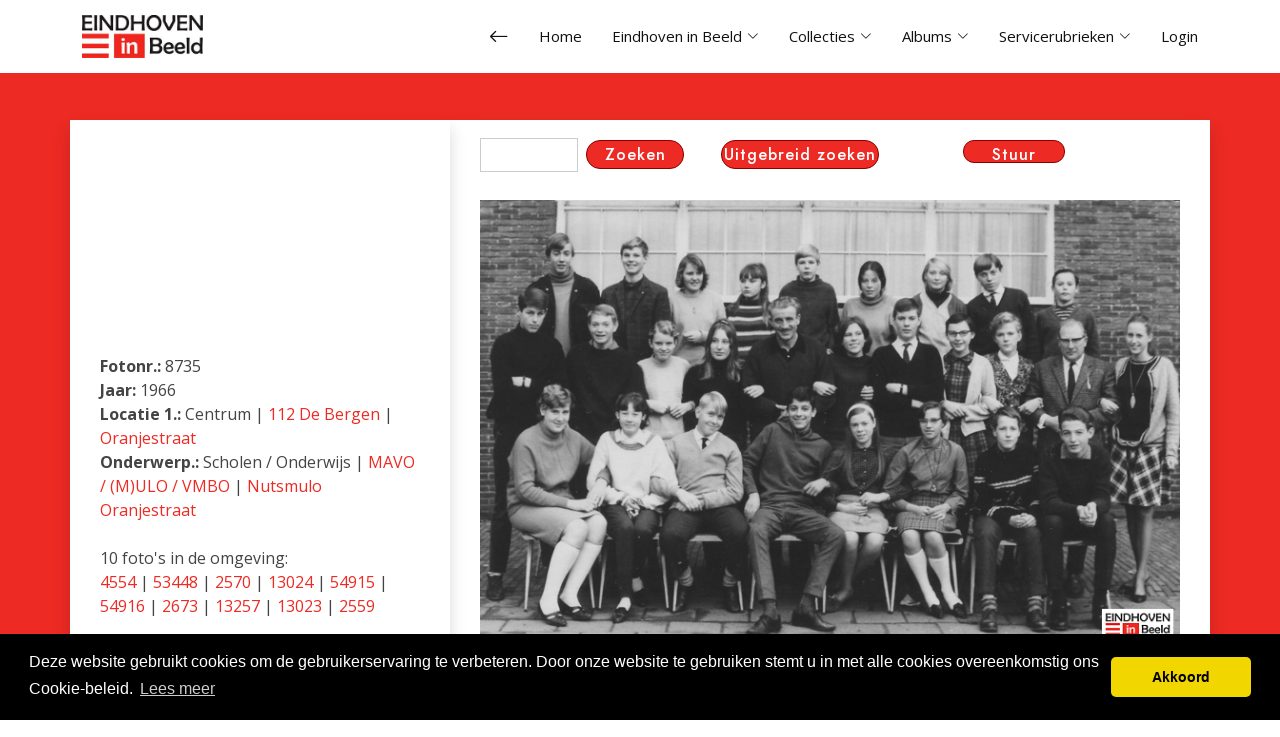

--- FILE ---
content_type: text/html; charset=UTF-8
request_url: https://www.eindhoveninbeeld.com/photodetail.php?id=8735
body_size: 5670
content:
  <!DOCTYPE html>
<html lang="nl">
  <head>
    <meta charset="utf-8">
    <meta content="width=device-width, initial-scale=1.0" name="viewport">
    <!-- Global site tag (gtag.js) - Google Analytics -->
    <script async src="https://www.googletagmanager.com/gtag/js?id=UA-114686142-1"></script>
    <script>
      window.dataLayer = window.dataLayer || [];

      function gtag() {
        dataLayer.push(arguments);
      }

      gtag('js', new Date());

      gtag('config', 'UA-114686142-1');
    </script>
    <title>Eindhoven in beeld - Foto detail</title>
    <meta content="" name="description">

    <!-- Favicons -->
    <link href="favicon.ico" rel="icon">
    <link href="favicon.ico" rel="apple-touch-icon">

    <!-- Google Fonts -->
    <link rel="preconnect" href="https://fonts.googleapis.com">
    <link rel="preconnect" href="https://fonts.gstatic.com" crossorigin>
    <link href="https://fonts.googleapis.com/css?family=Open+Sans:300,300i,400,400i,600,600i,700,700i|Jost:300,300i,400,400i,500,500i,600,600i,700,700i|Poppins:300,300i,400,400i,500,500i,600,600i,700,700i" rel="stylesheet">

    <!-- Vendor CSS Files -->
    <link href="assets/vendor/aos/aos.css" rel="stylesheet">
    <link href="assets/vendor/bootstrap/css/bootstrap.min.css" rel="stylesheet">
    <link href="assets/vendor/bootstrap-icons/bootstrap-icons.css" rel="stylesheet">
    <link href="assets/vendor/boxicons/css/boxicons.min.css" rel="stylesheet">
    <link href="assets/vendor/glightbox/css/glightbox.min.css" rel="stylesheet">
    <link href="assets/vendor/remixicon/remixicon.css" rel="stylesheet">
    <link href="assets/vendor/swiper/swiper-bundle.min.css" rel="stylesheet">

    <!-- Template Main CSS File -->
    <link href="assets/css/style.css" rel="stylesheet">

    <script type="text/javascript" charset="utf8" src="https://eindhoveninbeeld.com/js/jquery-2.0.3.js"></script>

                <link rel="stylesheet" href="https://eindhoveninbeeld.com/css/pagination.css" />
          <script src="https://eindhoveninbeeld.com/js/jquery.pagination.js"></script>
          <link href="css/popup.css" rel="stylesheet">
          <script src="https://eindhoveninbeeld.com/js/popup.js"></script>
          
    <!-- cookie script-->
    <link rel="stylesheet" type="text/css" href="//cdnjs.cloudflare.com/ajax/libs/cookieconsent2/3.0.3/cookieconsent.min.css"/>
    <script src="//cdnjs.cloudflare.com/ajax/libs/cookieconsent2/3.0.3/cookieconsent.min.js"></script>
    <script>
      window.addEventListener('load', function () {
        window.cookieconsent.initialise({
          'palette': {
            'popup': {
              'background': '#000',
            },
            'button': {
              'background': '#f1d600',
            },
          },
          'theme': 'classic',
          'content': {
            'message': 'Deze website gebruikt cookies om de gebruikerservaring te verbeteren. Door onze website te gebruiken stemt u in met alle cookies overeenkomstig ons Cookie-beleid.',
            'dismiss': 'Akkoord',
            'link': 'Lees meer',
            'href': 'textcookie_policy.php',
          },
        });
      });
    </script>
    <!-- end of cookie script-->
  </head>

  <body>
    <!-- ======= Header ======= -->
    <header id="header" class="fixed-top d-flex align-items-center">
      <div class="container d-flex align-items-center">
        <a href="/" class="logo me-auto"><img src="/images/img_design/EIB_logo.png" alt="Logo EindhovenInBeeld.com" class="img-fluid"></a>

        <nav id="navbar" class="navbar">
          <ul>
            <li><a class="nav-link" href="#" onclick="location.href = document.referrer; return false;" title="Vorige pagina"><i class="bi bi-arrow-left" style="font-size:20px;"></i></a></li>
            <li><a class="nav-link" href="/">Home</a></li>
            <li class="dropdown"><a href="/"><span>Eindhoven in Beeld</span> <i class="bi bi-chevron-down"></i></a>
              <ul>
                <li><a href="textwelkom.php">Welkom</a></li>
                <li><a href="textbestuur.php">Stichting Eindhoven in Beeld</a></li>
                <li><a href="exposities.php">Exposities</a></li>
                <li><a href="calendar.php">Agenda</a></li>
                <li><a href="parelsvaneindhoven.php">Parels van Eindhoven</a></li>
                <li><a href="textnieuwevrijw.php">Vrijwilligers</a></li>
                <li><a href="textvrienden_eib.php">Vrienden EiB</a></li>
                <li><a href="textanbi.php">ANBI</a></li>
              </ul>
            </li>
            <li class="dropdown"><a href="#"><span>Collecties</span> <i class="bi bi-chevron-down"></i></a>
              <ul>
                <li><a href="photosearch.php">Fotoarchief</a></li>
                <li><a href="videolist.php">Filmoverzicht EIB</a></li>
                <li><a href="videolistlum.php">Filmoverzicht Lumière</a></li>
                <li><a href="bibliotheek_list.php">Bibliotheek</a></li>
                <li><a href="publicaties.php?cat=Boeken">Publicaties</a></li>
                <li><a href="bidprentsearch.php">Bidprentjes</a></li>
                <li><a href="brievenhoofden.php">Brievenhoofden/nota's</a></li>
                <li><a href="burgemeesters.php">Burgemeesters</a></li>
                <li><a href="ereburgers.php">Ereburgers</a></li>
                <li><a href="monumenten_gem.php">Gemeentemonumenten</a></li>
                <li><a href="https://www.gemeentepolitieeindhoven.nl/" target="_blank">Gemeente Politie</a></li>
                <li><a href="monumenten_rijk.php">Rijksmonumenten</a></li>
                <li><a href="hoogstegebouwen.php">Hoogste gebouwen</a></li>
                <li><a href="reclame.php">Reclame uitingen</a></li>
                <li><a href="toenennu.php">Toen en Nu</a></li>
                <li><a href="kunst.php">Kunst</a></li>
                <li><a href="verhalen.php">Verhalen/Gedichten</a></li>
              </ul>
            </li>
            <li class="dropdown"><a href="#"><span>Albums</span> <i class="bi bi-chevron-down"></i></a>
              <ul>
                <li><a href="photoalbums.php">Albumoverzicht</a></li>
                <li><a href="album_login.php">Aanmelden</a></li>
                <li><a href="album_registration.php">Registreren</a></li>
              </ul>
            </li>
            <li class="dropdown"><a href="#"><span>Servicerubrieken</span> <i class="bi bi-chevron-down"></i></a>
              <ul>
                <li><a href="photolist_gemist.php">50 Nieuwste foto's</a></li>
                <li><a href="photobijdrager.php">Foto's per bijdrager</a></li>
                <li><a href="links.php">Diverse links</a></li>
                <li><a href="gastenboek.php">Gastenboek</a></li>
                <li><a href="textfotobestellen.php">Foto's bestellen</a></li>
                <li><a href="photouploadform_1.php">Foto insturen</a></li>
              </ul>
            </li>
            <li><a class="nav-link" href="beh_index.php">Login</a></li>
          </ul>

          <i class="bi bi-list mobile-nav-toggle"></i>
        </nav><!-- .navbar -->

      </div>
    </header><!-- End Header -->

    <main id="main">
        <link href="css/popup.css" rel="stylesheet">
<script src="js/popup.js"></script>

<section id="hero" class="d-flex align-items-center">
  <div class="container" data-aos="fade-up">
    <div class="row content">
      <div class="col-lg-4 shadow sticky-column">
            <div id="left_detail" class="affix sticky-top">
    <div class="maps">
        <iframe style="width:100%; height:17vw;"
  frameborder="0" style="border:0"
  src="https://www.google.com/maps/embed/v1/place?key=AIzaSyCPv1z7_M5c28OMLjiI2ErvUd4Hc7lfDAQ
  &q=51.43645233309783,5.470897515869183  &zoom=15" allowfullscreen>
</iframe>
    </div>
            <b>Fotonr.:</b> 8735<br>
<b>Jaar:</b> 1966<br>
<strong>Locatie 1.:</strong>
              Centrum              | <a href= "photolist_wijk.php?wijk=112+De+Bergen">112 De Bergen</a>
              | <a href= "photolist_straat.php?straat=Oranjestraat">Oranjestraat</a><br> 
              <strong>Onderwerp.:</strong> Scholen / Onderwijs              | <a href= "photolist_nivo2.php?nivo2_gr=MAVO+%2F+%28M%29ULO+%2F+VMBO">MAVO / (M)ULO / VMBO</a>
              | <a href= "photolist_nivo3.php?nivo3_gr=Nutsmulo+Oranjestraat">Nutsmulo Oranjestraat</a><br> 
              <br>10 foto's in de omgeving:<br><a href='photodetail.php?id=4554' title='1e Nuts ULO Oranjestraat. (3)'>4554</a> 
| <a href='photodetail.php?id=53448' title='Voormalige school Oranjestraat'>53448</a> 
| <a href='photodetail.php?id=2570' title='1e Nuts ULO Oranjestraat. (2)'>2570</a> 
| <a href='photodetail.php?id=13024' title='Nuts ULO Oranjestraat klas 3A'>13024</a> 
| <a href='photodetail.php?id=54915' title='1e Nuts-MULO 1e klas'>54915</a> 
| <a href='photodetail.php?id=54916' title='1e Nuts-MULO docenten'>54916</a> 
| <a href='photodetail.php?id=2673' title='1e Nuts ULO Oranjestraat. (1)'>2673</a> 
| <a href='photodetail.php?id=13257' title='Mulo Oranjestraat'>13257</a> 
| <a href='photodetail.php?id=13023' title='Nuts ULO Oranjestraat klas 2A'>13023</a> 
| <a href='photodetail.php?id=2559' title='1e Nuts ULO Oranjestraat. (4)'>2559</a> 

  </div>
          </div>
      <div class="col-lg-8 shadow">
        <div class="row content">
  <div class="col-xs-12">
    <div class="row content">
      <div class="col-xs-12 col-lg-4">
        <div id="detail_search" class="input-group">
          <form action="photolist_search.php" method="GET" class="form-inline" id="searchForm">
            <input type="text" name="query" placeholder="">
            <input type="submit" name="Submit" class="btn-ehv" value="Zoeken">
          </form>
        </div>
      </div>
      <div class="col-xs-12 col-lg-4">
        <div id="detail_ext_searchXX">
          <a href="advanced_search.php" class="btn-ehv">Uitgebreid zoeken</a>
        </div>
      </div>
      <div class="col-xs-6 col-lg-4">

        <div id="detail_reactie">

          <div id="abc">
            <!-- Popup Div Starts Here -->
            <div id="popupContact">
              <!-- Contact Us Form -->
              <form id="popup2" action="photoreactie_exe.php" id="form" method="post" name="form">
                <img id="close1" src="/images/img_design/fancy_close.png" onclick="div_hide()">
                <h4 style="margin-block-start: .20em;margin-block-end: 0.20em;">Een reactie op deze foto insturen</h4>
                <hr>
                <input id="name" name="name" placeholder="Naam" type="text" style="width: 30vw;">
                <input id="email" name="email" placeholder="Email" type="text" style="width: 30vw;">
                <!-- filter op ongewenste mails zie popup.css-->

                <input type="text" name="fax" id="fax">

                <input type="hidden" name="foto_id" value="8735">
                <textarea id="msg" name="message" placeholder="Reactie"></textarea>
                <input type="checkbox" name="algemenevoorwaarden" required style="margin:0 1vw 0 0;"/>
                Ik heb de <a href="Algemene Voorwaarden.pdf" target="_blank">algemene
                  voorwaarden</a> gelezen en akkoord bevonden <br/>
                <!--<a href="javascript:%20check_empty()" id="submit" class="button red"style="width:5vw;font-size:100%";>Verzenden</a>-->

                <input type="submit" id="submit" class="btn-ehv" value="Verzenden" style="width:7vw;font-size:1vw;">
              </form>

				<!-- reCAPTCHA-widget -->				
				<script src="https://www.google.com/recaptcha/api.js?render=6LfT6F0rAAAAALBXF29RQ_q3-05dlKDuLTPMaO-W"></script>
				<script>
				  grecaptcha.ready(function() {
					grecaptcha.execute('6LfT6F0rAAAAALBXF29RQ_q3-05dlKDuLTPMaO-W', {action: 'reactieformulier'}).then(function(token) {
					  var form = document.getElementById('popup2');
					  var input = document.createElement('input');
					  input.setAttribute('type', 'hidden');
					  input.setAttribute('name', 'recaptcha_token');
					  input.setAttribute('value', token);
					  form.appendChild(input);
					});
				  });
				</script>

            </div>
            <!-- Popup Div Ends Here -->
          </div>
          <!-- Display Popup Button -->
          <button id="popup" class="btn-ehv" onclick="div_show()" style="width:8vw;"> Stuur reactie</button>

        </div>
        <div id="groot">
                    </div>
        <div>
                    </div>
      </div> <!-- en df button_middle-->
    </div>

    <div id="detail_middle">
      <br>
              <img src="watermark.php" alt="image" class="img-fluid"/>
      <br>

      <!-- Navigation prev and next-->
              <!-- End navigation prev and next-->


      <div class="container">
        <div class="row">
          <div class="col-md-12">
            <div class="row">
              <div class="col-md-12">
                <h4>Nuts ULO Oranjestraat, 1966.</h4>
              </div>
            </div>
            <table class="table">
              <tr>
                <th style="width: 15%;">Beschrijving</th>
                <td>......</td>
              </tr>
              <tr>
                <th>Geplaatst op</th>
                <td>27-01-2007</td>
              </tr>
                                  <tr>
                    <th>Email bijdrager</th>
                    <td>
                      <a class="texthover" href="mailto:?SUBJECT=Betreft+Eindhoven+in+Beeld+foto+nr.8735"><img border="0" alt="img" src="/images/img_design/icon_email.png" style="width: 3%; height: auto; margin-left: 0em;"></a>
                    </td>
                  </tr>
                            </table>
            <div class="col-md-12">
                                              </ul>
            </div>
          </div>
        </div>
      </div>


    </div><!-- End bootstrap col-->
  </div><!-- End bootstrap row-->

      <div class="row content">
    <div class="col-xs-12">
      <h4>Reacties</h4>
                  <div class="shadow-box grijzeschaduw">
            <div class="row">
              <div class="col-xs-12">
                <b>Datum:</b> 28-01-2007<br>
                <b>Naam:</b> Bert Hoek <a class="texthover" href="mailto:lhoek@hetnet.nl?SUBJECT=Betreft Eindhoven in Beeld reactie op foto nr 8735"><img border="0" alt="img" src="/images/img_design/icon_email.png" style="width: 2%; height: auto; margin-left: 0em" ;></a>                <br>
                <p>Dit was de derde klas met volgens mij veel zij instromers (leerlingen die het op andere opleidingen niet gered hadden). Een school met een redelijk strenge leiding, maar met een goede sfeer.</p></br>
                </div>
            </div>
          </div>
                  <div class="shadow-box grijzeschaduw">
            <div class="row">
              <div class="col-xs-12">
                <b>Datum:</b> 15-02-2007<br>
                <b>Naam:</b> Florence de Vos <a class="texthover" href="mailto:vnip@casema.nl?SUBJECT=Betreft Eindhoven in Beeld reactie op foto nr 8735"><img border="0" alt="img" src="/images/img_design/icon_email.png" style="width: 2%; height: auto; margin-left: 0em" ;></a>                <br>
                <p>De man met bril rechts op de foto naast het meisje met geruite rok lijkt erg op mijn vroegere tekenleraar Hr. Reijnders.  Is hij dat soms?</p></br>
                </div>
            </div>
          </div>
                  <div class="shadow-box grijzeschaduw">
            <div class="row">
              <div class="col-xs-12">
                <b>Datum:</b> 15-02-2007<br>
                <b>Naam:</b> Leo Beelen <a class="texthover" href="mailto:leobeelen@hetnet.nl?SUBJECT=Betreft Eindhoven in Beeld reactie op foto nr 8735"><img border="0" alt="img" src="/images/img_design/icon_email.png" style="width: 2%; height: auto; margin-left: 0em" ;></a>                <br>
                <p>2e van links bovenste rij, zou dat Fernand Groothedde kunnen zijn? Hij heeft later bij mij op de Middelbare Detailhandelschool aan de Berlagelaan gezeten. </p></br>
                </div>
            </div>
          </div>
                  <div class="shadow-box grijzeschaduw">
            <div class="row">
              <div class="col-xs-12">
                <b>Datum:</b> 15-02-2007<br>
                <b>Naam:</b> Bert Hoek <a class="texthover" href="mailto:lhoek@hetnet.nl?SUBJECT=Betreft Eindhoven in Beeld reactie op foto nr 8735"><img border="0" alt="img" src="/images/img_design/icon_email.png" style="width: 2%; height: auto; margin-left: 0em" ;></a>                <br>
                <p>Nee, dit is de heer De Bruyn of  De Bruin en gaf op deze school de handelsvakken en geschiedenis.</p></br>
                </div>
            </div>
          </div>
                  <div class="shadow-box grijzeschaduw">
            <div class="row">
              <div class="col-xs-12">
                <b>Datum:</b> 15-02-2007<br>
                <b>Naam:</b> Bert Hoek <a class="texthover" href="mailto:lhoek@hetnet.nl?SUBJECT=Betreft Eindhoven in Beeld reactie op foto nr 8735"><img border="0" alt="img" src="/images/img_design/icon_email.png" style="width: 2%; height: auto; margin-left: 0em" ;></a>                <br>
                <p>Klopt Fernand woont nu in Roosendaal.</p></br>
                </div>
            </div>
          </div>
            </div>
  </div>
</div>

          </div>
    </div>
  </div>
</section>
    </main><!-- End #main -->
    <!-- ======= Footer ======= -->
    <footer id="footer" class="footer">

      <div class="footer-top">
        <div class="container">
          <div class="row">

            <div class="col-lg-3 col-md-6 footer-contact">
              <h4>Stichting Eindhoven in Beeld</h4>
              <p>
                Gasfabriek 4<br>
                5613 CP Eindhoven<br>
                <strong>Telefoon:</strong> <a href="tel:0031402116072">040 - 211 60 72</a><br>
                <strong>E-mail:</strong> <a href="mailto:secretariaat@eindhoveninbeeld.com">secretariaat@eindhoveninbeeld.com</a>
              </p>
            </div>

            <div class="col-lg-6 col-md-6 footer-links">
              <iframe src="https://www.google.com/maps/embed?pb=!1m14!1m8!1m3!1d9948.261775955503!2d5.487112000000001!3d51.438592!3m2!1i1024!2i768!4f13.1!3m3!1m2!1s0x47c6d9038c8a1025%3A0xd09ec8c26e892950!2sStichting%20Eindhoven%20in%20Beeld!5e0!3m2!1snl!2sus!4v1716546198760!5m2!1snl!2sus"  style="border:0; width: 100%;" allowfullscreen="" loading="lazy" referrerpolicy="no-referrer-when-downgrade"></iframe>
            </div>

            <div class="col-lg-3 col-md-6 footer-links">
              <h4>Social media</h4>
              <div class="social-links mt-3">
                <a href="https://www.facebook.com/EiB040" target="_blank" class="facebook"><i class="bx bxl-facebook"></i></a>
                <a href="https://www.instagram.com/eindhoveninbeeld/" target="_blank" class="instagram"><i class="bx bxl-instagram"></i></a>
              </div>
            </div>

          </div>
        </div>
      </div>

      <div class="container footer-bottom clearfix">
        <div class="copyright">
          &copy; Copyright <strong><span>Stichting Eindhoven in Beeld</span></strong>. All Rights Reserved |
          <a href="/bestandsbeheer/files/bestuur/overig/Privacy verklaring 01-08-2018 EiB tbv website.pdf">Privacy
            policy</a>
        </div>

      </div>
    </footer><!-- End Footer -->

        <a href="#" class="back-to-top d-flex align-items-center justify-content-center"><i class="bi bi-arrow-up-short"></i></a>

    <!-- Vendor JS Files -->
    <script src="assets/vendor/aos/aos.js"></script>
    <script src="assets/vendor/bootstrap/js/bootstrap.bundle.min.js"></script>
    <script src="assets/vendor/glightbox/js/glightbox.min.js"></script>
    <script src="assets/vendor/isotope-layout/isotope.pkgd.min.js"></script>
    <script src="assets/vendor/swiper/swiper-bundle.min.js"></script>
    <script src="assets/vendor/waypoints/noframework.waypoints.js"></script>
    <script src="assets/vendor/php-email-form/validate.js"></script>

    <!-- Template Main JS File -->
    <script src="assets/js/main.js"></script>

  </body>

</html>
      <div id="banner_right">
        <!-- google adsense 160 * 600 -->
        <script async src="//pagead2.googlesyndication.com/pagead/js/adsbygoogle.js"></script>
        <!-- Einbeeld2_vert -->
        <ins class="adsbygoogle"
             style="display:inline-block;width:160px;height:600px;margin:0 0 0 2em"
             data-ad-client="ca-pub-2395920643372712"
             data-ad-slot="6826961832"></ins>
        <script>
          (adsbygoogle = window.adsbygoogle || []).push({});
        </script>
        <!-- google adsense 160 * 600 -->
      </div>
      

--- FILE ---
content_type: text/html; charset=utf-8
request_url: https://www.google.com/recaptcha/api2/anchor?ar=1&k=6LfT6F0rAAAAALBXF29RQ_q3-05dlKDuLTPMaO-W&co=aHR0cHM6Ly93d3cuZWluZGhvdmVuaW5iZWVsZC5jb206NDQz&hl=en&v=TkacYOdEJbdB_JjX802TMer9&size=invisible&anchor-ms=20000&execute-ms=15000&cb=o8fcgqleen1x
body_size: 44978
content:
<!DOCTYPE HTML><html dir="ltr" lang="en"><head><meta http-equiv="Content-Type" content="text/html; charset=UTF-8">
<meta http-equiv="X-UA-Compatible" content="IE=edge">
<title>reCAPTCHA</title>
<style type="text/css">
/* cyrillic-ext */
@font-face {
  font-family: 'Roboto';
  font-style: normal;
  font-weight: 400;
  src: url(//fonts.gstatic.com/s/roboto/v18/KFOmCnqEu92Fr1Mu72xKKTU1Kvnz.woff2) format('woff2');
  unicode-range: U+0460-052F, U+1C80-1C8A, U+20B4, U+2DE0-2DFF, U+A640-A69F, U+FE2E-FE2F;
}
/* cyrillic */
@font-face {
  font-family: 'Roboto';
  font-style: normal;
  font-weight: 400;
  src: url(//fonts.gstatic.com/s/roboto/v18/KFOmCnqEu92Fr1Mu5mxKKTU1Kvnz.woff2) format('woff2');
  unicode-range: U+0301, U+0400-045F, U+0490-0491, U+04B0-04B1, U+2116;
}
/* greek-ext */
@font-face {
  font-family: 'Roboto';
  font-style: normal;
  font-weight: 400;
  src: url(//fonts.gstatic.com/s/roboto/v18/KFOmCnqEu92Fr1Mu7mxKKTU1Kvnz.woff2) format('woff2');
  unicode-range: U+1F00-1FFF;
}
/* greek */
@font-face {
  font-family: 'Roboto';
  font-style: normal;
  font-weight: 400;
  src: url(//fonts.gstatic.com/s/roboto/v18/KFOmCnqEu92Fr1Mu4WxKKTU1Kvnz.woff2) format('woff2');
  unicode-range: U+0370-0377, U+037A-037F, U+0384-038A, U+038C, U+038E-03A1, U+03A3-03FF;
}
/* vietnamese */
@font-face {
  font-family: 'Roboto';
  font-style: normal;
  font-weight: 400;
  src: url(//fonts.gstatic.com/s/roboto/v18/KFOmCnqEu92Fr1Mu7WxKKTU1Kvnz.woff2) format('woff2');
  unicode-range: U+0102-0103, U+0110-0111, U+0128-0129, U+0168-0169, U+01A0-01A1, U+01AF-01B0, U+0300-0301, U+0303-0304, U+0308-0309, U+0323, U+0329, U+1EA0-1EF9, U+20AB;
}
/* latin-ext */
@font-face {
  font-family: 'Roboto';
  font-style: normal;
  font-weight: 400;
  src: url(//fonts.gstatic.com/s/roboto/v18/KFOmCnqEu92Fr1Mu7GxKKTU1Kvnz.woff2) format('woff2');
  unicode-range: U+0100-02BA, U+02BD-02C5, U+02C7-02CC, U+02CE-02D7, U+02DD-02FF, U+0304, U+0308, U+0329, U+1D00-1DBF, U+1E00-1E9F, U+1EF2-1EFF, U+2020, U+20A0-20AB, U+20AD-20C0, U+2113, U+2C60-2C7F, U+A720-A7FF;
}
/* latin */
@font-face {
  font-family: 'Roboto';
  font-style: normal;
  font-weight: 400;
  src: url(//fonts.gstatic.com/s/roboto/v18/KFOmCnqEu92Fr1Mu4mxKKTU1Kg.woff2) format('woff2');
  unicode-range: U+0000-00FF, U+0131, U+0152-0153, U+02BB-02BC, U+02C6, U+02DA, U+02DC, U+0304, U+0308, U+0329, U+2000-206F, U+20AC, U+2122, U+2191, U+2193, U+2212, U+2215, U+FEFF, U+FFFD;
}
/* cyrillic-ext */
@font-face {
  font-family: 'Roboto';
  font-style: normal;
  font-weight: 500;
  src: url(//fonts.gstatic.com/s/roboto/v18/KFOlCnqEu92Fr1MmEU9fCRc4AMP6lbBP.woff2) format('woff2');
  unicode-range: U+0460-052F, U+1C80-1C8A, U+20B4, U+2DE0-2DFF, U+A640-A69F, U+FE2E-FE2F;
}
/* cyrillic */
@font-face {
  font-family: 'Roboto';
  font-style: normal;
  font-weight: 500;
  src: url(//fonts.gstatic.com/s/roboto/v18/KFOlCnqEu92Fr1MmEU9fABc4AMP6lbBP.woff2) format('woff2');
  unicode-range: U+0301, U+0400-045F, U+0490-0491, U+04B0-04B1, U+2116;
}
/* greek-ext */
@font-face {
  font-family: 'Roboto';
  font-style: normal;
  font-weight: 500;
  src: url(//fonts.gstatic.com/s/roboto/v18/KFOlCnqEu92Fr1MmEU9fCBc4AMP6lbBP.woff2) format('woff2');
  unicode-range: U+1F00-1FFF;
}
/* greek */
@font-face {
  font-family: 'Roboto';
  font-style: normal;
  font-weight: 500;
  src: url(//fonts.gstatic.com/s/roboto/v18/KFOlCnqEu92Fr1MmEU9fBxc4AMP6lbBP.woff2) format('woff2');
  unicode-range: U+0370-0377, U+037A-037F, U+0384-038A, U+038C, U+038E-03A1, U+03A3-03FF;
}
/* vietnamese */
@font-face {
  font-family: 'Roboto';
  font-style: normal;
  font-weight: 500;
  src: url(//fonts.gstatic.com/s/roboto/v18/KFOlCnqEu92Fr1MmEU9fCxc4AMP6lbBP.woff2) format('woff2');
  unicode-range: U+0102-0103, U+0110-0111, U+0128-0129, U+0168-0169, U+01A0-01A1, U+01AF-01B0, U+0300-0301, U+0303-0304, U+0308-0309, U+0323, U+0329, U+1EA0-1EF9, U+20AB;
}
/* latin-ext */
@font-face {
  font-family: 'Roboto';
  font-style: normal;
  font-weight: 500;
  src: url(//fonts.gstatic.com/s/roboto/v18/KFOlCnqEu92Fr1MmEU9fChc4AMP6lbBP.woff2) format('woff2');
  unicode-range: U+0100-02BA, U+02BD-02C5, U+02C7-02CC, U+02CE-02D7, U+02DD-02FF, U+0304, U+0308, U+0329, U+1D00-1DBF, U+1E00-1E9F, U+1EF2-1EFF, U+2020, U+20A0-20AB, U+20AD-20C0, U+2113, U+2C60-2C7F, U+A720-A7FF;
}
/* latin */
@font-face {
  font-family: 'Roboto';
  font-style: normal;
  font-weight: 500;
  src: url(//fonts.gstatic.com/s/roboto/v18/KFOlCnqEu92Fr1MmEU9fBBc4AMP6lQ.woff2) format('woff2');
  unicode-range: U+0000-00FF, U+0131, U+0152-0153, U+02BB-02BC, U+02C6, U+02DA, U+02DC, U+0304, U+0308, U+0329, U+2000-206F, U+20AC, U+2122, U+2191, U+2193, U+2212, U+2215, U+FEFF, U+FFFD;
}
/* cyrillic-ext */
@font-face {
  font-family: 'Roboto';
  font-style: normal;
  font-weight: 900;
  src: url(//fonts.gstatic.com/s/roboto/v18/KFOlCnqEu92Fr1MmYUtfCRc4AMP6lbBP.woff2) format('woff2');
  unicode-range: U+0460-052F, U+1C80-1C8A, U+20B4, U+2DE0-2DFF, U+A640-A69F, U+FE2E-FE2F;
}
/* cyrillic */
@font-face {
  font-family: 'Roboto';
  font-style: normal;
  font-weight: 900;
  src: url(//fonts.gstatic.com/s/roboto/v18/KFOlCnqEu92Fr1MmYUtfABc4AMP6lbBP.woff2) format('woff2');
  unicode-range: U+0301, U+0400-045F, U+0490-0491, U+04B0-04B1, U+2116;
}
/* greek-ext */
@font-face {
  font-family: 'Roboto';
  font-style: normal;
  font-weight: 900;
  src: url(//fonts.gstatic.com/s/roboto/v18/KFOlCnqEu92Fr1MmYUtfCBc4AMP6lbBP.woff2) format('woff2');
  unicode-range: U+1F00-1FFF;
}
/* greek */
@font-face {
  font-family: 'Roboto';
  font-style: normal;
  font-weight: 900;
  src: url(//fonts.gstatic.com/s/roboto/v18/KFOlCnqEu92Fr1MmYUtfBxc4AMP6lbBP.woff2) format('woff2');
  unicode-range: U+0370-0377, U+037A-037F, U+0384-038A, U+038C, U+038E-03A1, U+03A3-03FF;
}
/* vietnamese */
@font-face {
  font-family: 'Roboto';
  font-style: normal;
  font-weight: 900;
  src: url(//fonts.gstatic.com/s/roboto/v18/KFOlCnqEu92Fr1MmYUtfCxc4AMP6lbBP.woff2) format('woff2');
  unicode-range: U+0102-0103, U+0110-0111, U+0128-0129, U+0168-0169, U+01A0-01A1, U+01AF-01B0, U+0300-0301, U+0303-0304, U+0308-0309, U+0323, U+0329, U+1EA0-1EF9, U+20AB;
}
/* latin-ext */
@font-face {
  font-family: 'Roboto';
  font-style: normal;
  font-weight: 900;
  src: url(//fonts.gstatic.com/s/roboto/v18/KFOlCnqEu92Fr1MmYUtfChc4AMP6lbBP.woff2) format('woff2');
  unicode-range: U+0100-02BA, U+02BD-02C5, U+02C7-02CC, U+02CE-02D7, U+02DD-02FF, U+0304, U+0308, U+0329, U+1D00-1DBF, U+1E00-1E9F, U+1EF2-1EFF, U+2020, U+20A0-20AB, U+20AD-20C0, U+2113, U+2C60-2C7F, U+A720-A7FF;
}
/* latin */
@font-face {
  font-family: 'Roboto';
  font-style: normal;
  font-weight: 900;
  src: url(//fonts.gstatic.com/s/roboto/v18/KFOlCnqEu92Fr1MmYUtfBBc4AMP6lQ.woff2) format('woff2');
  unicode-range: U+0000-00FF, U+0131, U+0152-0153, U+02BB-02BC, U+02C6, U+02DA, U+02DC, U+0304, U+0308, U+0329, U+2000-206F, U+20AC, U+2122, U+2191, U+2193, U+2212, U+2215, U+FEFF, U+FFFD;
}

</style>
<link rel="stylesheet" type="text/css" href="https://www.gstatic.com/recaptcha/releases/TkacYOdEJbdB_JjX802TMer9/styles__ltr.css">
<script nonce="AlkOgKZRH3qZY7xY5nBYAg" type="text/javascript">window['__recaptcha_api'] = 'https://www.google.com/recaptcha/api2/';</script>
<script type="text/javascript" src="https://www.gstatic.com/recaptcha/releases/TkacYOdEJbdB_JjX802TMer9/recaptcha__en.js" nonce="AlkOgKZRH3qZY7xY5nBYAg">
      
    </script></head>
<body><div id="rc-anchor-alert" class="rc-anchor-alert"></div>
<input type="hidden" id="recaptcha-token" value="[base64]">
<script type="text/javascript" nonce="AlkOgKZRH3qZY7xY5nBYAg">
      recaptcha.anchor.Main.init("[\x22ainput\x22,[\x22bgdata\x22,\x22\x22,\[base64]/[base64]/MjU1Ok4/NToyKSlyZXR1cm4gZmFsc2U7cmV0dXJuKHE9eShtLChtLnBmPUssTj80MDI6MCkpLFYoMCxtLG0uUyksbS51KS5wdXNoKFtxVSxxLE4/[base64]/[base64]/[base64]/[base64]/[base64]/[base64]/[base64]\\u003d\\u003d\x22,\[base64]\\u003d\x22,\[base64]/[base64]/[base64]/w7s5w6o+HBE/MU7CpMKpcUPCrcK1dMKfdcO1wpF5acKOc2IDw4HDlErDjgwLw78PRSNYw6tjwo3DmE/DmQ0SFEV+w6vDu8KDw5Qxwoc2OcKOwqMvwrHCg8O2w7vDpAbDgsOIw5nCjlICCj/CrcOSw4NpbMO7w4BDw7PCsSdOw7VddVd/OMO/wqVLwoDCisKOw4pufMK1OcObScKpInx8w7QXw4/CmcO7w6vCoX7CnlxoXzhvw6/CuyQ6w559DMKDwoReYcOUHDFhTAUDQ8K4wonCpAENCsK/wrRRfMOAD8KmwobDtnovwo3CtMK5wqM1w7sVd8Oiwr7Cv1fCpsK5wp3DqMOgasKGDyfDojPCrBbDp8Kgwq/Ci8ORw4l0wpUywqPDlxDCkcO+woTCrnzDh8O7Bm4ywr0lwppVa8KcwpAqVsKow4fDsizDt1fDrRgBwol3wo/[base64]/AsOyLcONbyx5w4UJwrrCq8OHwrtlwq/[base64]/[base64]/[base64]/TggXw7ASCB/DkcKmbcOxwpfDvMKZwrV4GnTDlWjCpXMhexfDj8KRKcKKwociUsKsHcORXMOcwr9DTQE/cRnDicKxw7ouwrfCucK/wpoJwoluw4F9MMKaw6EeZ8KRw6A7O2/Dk11sPzDCknXDkFkAw5PCl03DgMKqw6fDgTMuZ8O3TzIYLcOjS8K1w5TDlcOdw6Zzw4XCmsKzC37DgHsYwonDt0skecK8wpJwwpzCmxnCgGJjehIDw5jDqsKdw59Swr0Mw6/DrsKOGSbDssK0wpoRwrMlT8KBXA3CrcOxwrbCq8OVwpDDl2IRwqTDrxs9w6M2YRnDpcOFMjZkenk8f8OocsO5E0h1ZMKSw7bDiEBIwpkeG2HDgWJww5rCj0HChsKkDwImw6/[base64]/DsOmF8Kgw7oVImR3w4nDkibCl8K4w7DCszjCs3bCjwFww6vCk8OXw5AUPsKgwrnCsnHDrsKMLCDDlsOfwqcadhZzOMKwNWFaw7tsP8OMwp7Cr8ODNsKNw7DCk8KnwrLCpU91wpp0w4UKw7nCg8OSekTCol/CncKRbxs4wqQyw5RMMsKWAyo3wprCuMOOw5QQMlsGQ8KpTsKjeMKBRhs1w7h2wqVYacO1ecOmJMOGTsOXw6l9woLCk8K5wrnCgS0/GsO7w4wVw7nCpcKmwrA0wotQKUtEVMOxw78zw48EcQrDnSDDlMOFNBzDs8OkwojCtDDDiiZvfhQsX3nCplLDisK2VRoewpbDtMKydAIfBcOGJ1YPwpUzw6pwJsKUw6HCkxwnwqkRLkHDhWTDi8O7w75QOMOnY8KewpBfRA/DocKpwq/[base64]/DrcKawpzCiSDDtMK+wp0owoLCiMK6CXnCiypwdcKEwrbDmcOUwpgsw7hmXMOZwqBIBsOCWMK5wpvDsCRSwrzDicOtCcKSwpluL2U4wqx0w5/ClcO9woXCqzbCtcKnTCTDocKxwr/CqUZIw61fw6wxCcKvw5pRwrzDvh9qWj9mw5LDhV7CiiEfwpQIw7vDjcKzOsO4wog3w7U1e8ONw7xPwoYaw7jDrmvCl8KSw7xZBSZhw503HhrCkn/Di0lAHgBpw6VgIndEwqciIcOmWsKUwrHDk2nDnsOFwrXDrMKVwr4nKizCs2NQwqkbY8OfwoTCu1VLOXrDg8KSecOzbCgXw5/Ci33CiGViwqdmw5DCmsOxSRprCVdUcMO3BsKlesK9w4/CgMOOwroLw6wxQ1HCqMO+CBAAwqLDkMKARBAIQsOjBTbCri0twrEOb8KCw7oKw6JwEWAyCzI+wrcRNcKywqvDsQ9AIz7CjsO6FBjDosOqw5N9GhR0P2nDjXDCscKIw4LDlcOUVsO1w59Vw6XClMKTO8KNfsO2C2Zuw69zHcOJwrZnw7PCiErCvMKeCMKPwqnCv2jDp3/DpMKMPydDwrZBQGDCkA3DgVrCvcOrBiZzw4DDuXfCuMKEw6HDn8K4cCMTVsKawqfDmj3CssKDDWhLw5s/woPDgX7Dqwh4KcO0w5rCqcOtHHjDkcKCbhzDh8OvFArCiMOJGlfCskMWD8K9AMOvwoHCk8KOwrjCglPDhcKlw5lOY8OXwqJYwpzCuF/CnyHCnsKRNi7CnArChMOVAHLDtcOiw53CoFgACsKnYQHDpMKna8O+XsK6w7EOwr9xw7rCs8OgwqzDlMKPwoR+w4nCssKowqzCtHHDmEA1XxpEeWhuw4RAB8K/wqB5wr/DuHsUFmXCtlBaw5EUw4pUwq7Dih7Cv10gw4vCoGM3wqDDnCPDkW53wqZZw7ldw5cSYy7CnMKrfMK6w4bCt8Odw55KwqtPYCQDUzBxYkzCoCEvV8O3w5rCrRA/IwzDmSwAesO2w5zDksK2NsOBw55ywq1/wqLCiQNGw5lVJk02UyFQa8OfEcOywqxXwo/DkMKZw7p/DsKYwqBtFcOawo42LQoYwrN6wqTCosOrD8OtwrHDu8Klw6/CrsOtPW83ChjCoxBWH8KCwpTDqA/DqSvCixHCqMKyw7gPLXzCvWrDqsKpO8OMw7M9wrQ/w5jCj8KYwp1DfWLCrzRudS8gwqPDmsK1KsOMwo7DqQpHwq0XMRLDusOcfsOIH8KmOcKNw5LCvkVEw7jCqsKawrdXwqrCjUXDr8KUQMO4w6drwprCvgbCv055aR7CmsKJw7JoYH7Cv3/Cj8KiJxrDkiE+BxzDiBrDoMOJw5kZQgpLCMOvw6bCs3d5wqvCisO7wqhAwr1mw6xQwrcgP8KAwrTCmsOBw5soCVZbUMKPbW3CjcK2CsKCw7g+wpJTw55RS3YOwrnCocOmw5TDg3gow5JQwolbw5xzwqDCmGvDvy/Dq8KqETjDhsOwby3CqMKoNDfDlMOCdiB+UFpfwpvDmD43wowCw4lmw58Aw7B5UinCjjoVE8OGw5fCpMOkSMKMeTbDkl4fw7kNw5DChMKycWN3w4PDhsKuHWfDhsKvw47Ck2vDrcKlwpwIH8K4w6BrWX/DmMK5woXDlhTCtTDDo8OjWWPCssOfXibDpcK8w5IZwozCgDEHw6DCt0bDnQfDmMOPwqDDtGI4wrjDmMKQwrPDuXHCvcKww5PDtMOUdsKJPg4bOcO0R1V5alwmw4Zgw4LDtxbCrHzDh8OlSwXDpErCl8OEF8K6w4zCuMOzw58tw6fDvWXCuWIuQHwew6XDqi/Di8OnwojClcKJccOpwqcRPyRLwpooB15aDzNmJcOsHz3DocKIZCAnwowPw7vDnsKWdcKeUifChRtvw7UVAlzCvmI/X8OQwo/DoGHCjEVVAcOofiZXwpLCiUAZw4YobsKXwqTCm8OMHsKAwp/[base64]/[base64]/DkTAiJzPCsgZ1w43DrsOZSml0OFFsw6LCnMOBw54tb8Odb8OPCkQ0wo7DicOSwqrCnMKfe2vDm8KSw5gowqTCtQdtKMKgw6oxIjPDk8K1CMKgFH/CvUk/[base64]/CvsOfbcO+wodzwpTDkX/CoGvDi8KyBB3Cu8O3AsKgwpzCmUk2NlLCjcOWY33CvHdgw6zCo8K2UGjCh8OJwp8WwqsHPMOlMcKGY3vCqlnCph03w7dwY1/CosK6w4zCn8OBwqPCncKdw5l2w7FAwoTDpcKGwpfCv8KswocSwoHCsy3CrVBJw4bDssKCw5LDicOIwoHDn8KQE0bCusKMVEolA8KsFMKCDT3CpcKUwqsfw5HCp8ORwo7Dlxl8R8KNBsKawp/CrcKlbDvClTVlw4TDoMKSwqTDm8KMwqMvw7cIwqHDksOuwrrDkMKJLsK3XAbDvcKyI8KqUGnDt8K+TV7CscOjaTfChsK3TsOma8KLwrQow7dQwp97wqzDhxnCtsOUccKiw4XCpw/[base64]/AwMYwpsmwqnChALCvgPDr1g3wqfCnX7Dg0BrwrkqwpvCnAjDuMKaw6ZkKEQqbMKFw7vChMKRw7HDrcObwp7CnVAkaMO/w7t/w4jCs8KRLlQgw7nDiU04U8K3w6bCoMOmD8OXwpUeHcO4J8KwV0lYw6siA8OWw57CqFLChMO3TDwWQzwdw5TCrB9Pw6jDnzJYQcKUwqB+bsOlw6jDkXHDt8KEwq3CsHBoKzXDj8KfaGzDoVsCBDbDjMOkwr7DksOrwqzCoCDClsKeDD3CncOMwowIwq/DpjxIw4UcQsKTfsK/wpLDo8KjemZqw7XDmFc/fiMiXsK7w5wcS8OIw7DDmkzDvAQtaMOABCnDpcO0wprDoMKvwozDj35wUC4XRQNZFsKrw7dcHWXDksKQXsKIYDrDkgvCvjnCqsKnw5vCjBLDn8KzwpXClcOmFsOpPcOhNkvCsD49ccKYw7jDi8Ktw4DDicKGw79owrh/[base64]/DsSbCu8OEU8OkNcOzQ8Ozw5QYEcOmw7zCmMK1AXTCmSI9w7TCiXsSwqRiw7/Dm8Kbw4QXJ8OEwp/[base64]/[base64]/DvTFUIxLCucK7wro4TG8Kw7/[base64]/F8OtPsOSNTIbY38ZCyLCtWzDuMKUw5PCssKQwq84w4rDmQTCryzCvx/[base64]/DvMO9w5/Cj1vCj3o3USwiwroySmEDwoDCncKNwod7w7Z7w6/DosK7wrYuw4IjwqXDgT/[base64]/fSLChMK6MsK0w5bCucOEw7R4KMOswqLCo8K+W8KJW0bDjsKtwqjCghLDrBPCqMKGw7rDpcOAe8O1w47Cj8KVYSbCryPConbDosOOwowdwpTDtwd/w7BVwrIKCcKnwpLCrSjCo8KKP8KdMzJBT8KpJBHCgcOOImZiD8Kic8KiwpZMw4zCtAR6QcO7w7YcNT7DssKjwqnDv8KAwrcjw7bCsRNrXcKrw5w3TS/DusKdcMKmwr3Dr8K8acOHcMK+wqBKUHcDwpfDtiMPSsO5wofCgSAZdsKNwrJzwpYDAzNMwoxzPDI5wq1ww5s2fgRpwp/DosOtwroHwp5wSivDsMOeNiXDu8KSMMO3woXDnyohBcKjwqFvwo4Vw4ZIwqwdN1/DpWvDkMOuO8Kbw7E2KMO3wp3CisO5w60jwrwNEyYIwrjCpcOLQhlQa1PCicOgw4Zhw4oueyosw5rCvcO2wpbDunnDlMOrwrEpCMOfQEh2LSZYw5TDsS7CscOKYsK3w5UNw7kjw7JWByLCtQNTf2BaLwjCvyPCosKNwqZ+wqLDlcO+GsOWwoEaw5TDvXHDty/[base64]/CjMOpa8K5wqvDp07Dji7DtsObcsKnasKXNj82w4vDsGzCtMO3FcOva8K5EwYxasO8b8OBXwfDvCpbfMK2w5XCtcOcw7/CvCksw4cyw4wDw7NHwrDCgzjCg241wo7CmTXCncOKIRpkw5sBw70zwo9RQMKiwrNqGcOqwp/DncKcBcK/Lh5zw53CvMKjDiRuOk3CrsKZw5LCoB7ClhrCs8KSYz7Dr8Onwq3DtCkac8ORw7AGTTc9OsO6wqfDpznDgVJOwq17ZsKqTBlRwovDlMOMRVU5QhbDjsK6FF7CqSfCgMObRsOhWXkbwrBaRMKgwrfCri1OMsO/[base64]/EkZEcT/Co8OkbGRJwrnChsKXBcK4G1TDrQ/CghQ8dV/Dv8KkV8OOScOwwozCikvDrxZ/woTDpCrCoMOjw7c6TcKFw5RNwqdowrnDhcONw5LDoMK4E8OUNQ8vGcKyIWMlQsK4w73DnA/ClcObw6LCn8OAD2fCpRM3e8OqMT/CucO+PsONWyfCtMOue8O5IsKEw7nDjCYNw7stwr/CicOdwp4sPibCgcOaw5oTOCdew6JtEsOOPTzDscO8VG1Ew4PDpHwhNcKHWG/DisOKw6XCuBzClmjCkMOhw5jChmkTD8KUD27CjETDhMKpw4lcwrPDo8OCwqZQOknDrh5Bwq4sHMOQUFdUDsKswq10UsOqw6HDvcOOE2/CvMK+wp/CsjPDo8Khw7rDlcKewrgywqpcShhEw6rDuzZFccOjw4bCmcKtQcOQw6/[base64]/w5MoGcKZw7DCo8OcfX4rw4Q9wr3DqMOlO8Ouw5/[base64]/CcOlwpcQZz7CnmrCvsKIB8OTAQ7Ds3cGEhVTw40mw4fDvMKZw4dsBcOmwrZmw5vCowtKwo/CoBLDvsOrNShpwp4hKG5Lw4rCjV3DkMOeJsKSWTIofcOxwpjCnQHChcOeWcKFw7XCoVPDoU4HLMKoOXXCucKvwqE6w7XDpGXDtkAnw5tbRnfDgsKFMMKkwoXDhwlIXgl9QsKcUsOrKx3CmcORGMKHw6gQQsKLwroNY8KpwqIuWm/DgcOBw5XDqcOPw4EjXysWwp7Cgn4sU1TClQgIwqwowpHDjHVgwq0AEwV3w7c2wrrDkMKnwpnDrQNswrQmL8OTw7AtO8O3w6LChMKifMK5w7khUEIiw6/DusOwUTvDqcKXw60Sw4rDp1otwo9FWcKjwrfCm8K+JsKCRmvCkRZBWm/CiMOhLW7DnnDDjcKPwonDksOcw4o5cz7Cjk/Cv2gnwqd6YcKLCsOZJ2vCrMKMwoo5w7VRK2PDsEDCv8KnSCQ3E196CHLDh8KxwpYCwonCt8OXw59zHTcsGX86RcONE8O+w4tPTcKqw5FLwophw7rCmiHDqiXDkcKQaVB/w5/CowMLw4XDuMKNwo8Lw6dCS8KdwqoWVcOFw65CwonDuMOIbsONw7jDlsOtGcKEDsO/DMOhDijCtlXDmztWw7nChT1eU2zCqcOXaMOHwo99wpY8ScOgw6XDlcKdeFLCgSwmw6rDuxfCgX4+wrNyw4DCuWkhRQIww7LDmWVrw4HDg8K0w5hRwrYDw6vDgMKGNShiFwTDgVlqdMOhJ8OyXVzCvcO/Ymglw5vDgsOQwqrCh3XDn8Oaak4Zw5RKwpLColfDksOFw53Co8KfwoHDoMK1wrdIQMK8OVJPwrMaVnRPw5FkwrHCpcOPw75tC8Opa8OdAsOGPkjCj2nDpxwlw5DCtcOsew8xXH7Cngk/I3LCtcKHQ3DCriTDmnHCgF8rw7tKUhnClMOvTMKjw5XCs8Kqw4fCvX4hLMKjVD/[base64]/Dg8KCPF5hN0nCiRlZw5o/wqzCvcOrwpbDv0XDg8KZN8O5w6DCpj8ewrTDrFrDpFgfaEvCogBJwrJFBsOnwr9zwolWwpELw6IUw4hNDsO+w6oQw4rDnTs5ORHClMKZdcO7IsOCwpIaNcOvQgrCjEYQwp3CjSrDr2w8wq4tw4MkGBUZAALDpBbDssOUOcOYXUTDlsOHwpAwCmNHwqDCscKhZX/DvxFfwqnDssK2w4nCncKCTMKDZ01YYA5VwrgRwrkkw6BOwozCiUDDjFHDtCZNw4HCiXskw4VQTwJCw6PCujjDrMOKN28OOAzCkjDCscK2HETCrMOgw5tLJUImwqpbd8KzDsKJwq9Fw60nQsKzMsKdwrFzw6nCuFrChMK9wpEHQMKuwq5ta3fCr1xYOMO/[base64]/DqR9MecOAaETDqiLCl1nDtsKMdcKmwrxvBicYwrkGfm47V8KgeG0swovDnS95w61yR8KUFDYuD8O9w57DscOEwrTDqsOSd8OKwrpeR8KXw7/Dq8Ovw5DDsWgBHTTDplxlwrnCs23Djx4hwoJqHsOZwrvDnMOmw6HCjsKDDyHCnX8/w4XCrsO5L8Oxwqojw6zDsh7CniXDpQDDkV9kDcO3RFrCmh1vwonCnU0ewo0/[base64]/DpAXClggQF3dDw4TCsMOmWcOrw6pTwqdrwrMEw79dUMKjw5fDi8OrMAPDtsOhwovCtMOKKHvCnsOVwrjCt1LDoTjDusKmH0c8GcK9w6N+w7jDlFrDt8OGBcKBaz7DnSvDsMKjPcOMLEIPw6ctQcOIwpAHN8OQLgcLwo/Cu8OOwrxjwog7VmDDu2APwqXDhcKdwr3DuMKcwqdrHiDClMOYKX4Sw4nDosKEGxMqN8OYwr3CqzjDrsKccEQEwrXCvMKcasOUUBPCmsOnw4XCg8Kkw7fCvT1kw5dWAydTw4IWVBY5QGbDscOgfD7Cn0jCmVHDt8OECFLDhcKgNC/[base64]/Dp8KlDUXCicOJAkYLw5YtH1nCvcOKw4bDisOyMntRw40iw7HDoVpJw58eKkfChwBew4XDhnPChQbDqMOzfmLDqMKbwp7CjcK9w6gDaRYlw5ccL8OQZcO/B2DCoMOkw7bCp8OlOcKUwpomAsOMwpjCq8Ksw6xpC8KOA8KoUBrCo8O0wrwuwqkDwoTDj33CtcODw6rCpyXDvsKtw5/Dh8KePsOmEVVQw5PCmBEkU8KJwpHDicKfw5zCosKYTsKtw7TDsMKHI8Ojwp7DrsK/wrHDjXEEC1Mjw6DCvQDCoiAgw7ceOjdcwppba8OdwoJxwo/DhsOCKsKnAEt/[base64]/Dvl9GOVwhw6ZNSCzCvcKrDlVwG3Fjw7Ryw5jCqsOWPBvCnsOyNETDqsOLw4zCmFDDsMK4d8K2d8K4wrZtwo0ow5DDlCPCl13CkMKiw6pNX2lGHcKKwrPDnkTDsMKJAT3DjEYwwoDDosOYwogZwpvCq8OMwr3Ckj/Dl3cxTmHCjDkHJMKhacO3wqQ8UsKIGMONHl8rw6/CtsOxYR/CqsKjwr4kYkDDuMOuw5h6wosyKcOOAsKICz3CiUtABcKLw7bDhj1QSsOnPsO6w645YMKpwrsuNiEVwpMST2TCkcO0w7xCaSbChm5CBkjDvSwrFMODw4nCnRA+woHDusKgw50CLsKiw6TDlcOAPsOew5zDlxnDvx5+cMK/wpMPw5ZEOMKBwpoWfsK2w6HCgDN2GjHDtAo+ZVJ4w4bCj3/CgsKzw6LDnVZbP8OFTR3CjBLDvgvDjCHDihDDisK/[base64]/fW/CmiHCrlfCqUrDj0TCuMO3BWYtw5bDr8OyKVzCqsKWcMONwrhXwoHDuMOkwrjCqsOWw7jDj8O5N8KaUHPDhsK4S3o9w4zDhDrCqsK7DsO8wohLwpfDr8Oqw4Q6wrHCpEU7GMOnw7Y/A1k/eUIdbi05fMOJwpxTZQ3Di3nCnzMvMVXCksOdw71pQSt1wo1ZGXNzH1Z1w4hVwosTw5NUw6bDpiPCmhLClzXCgWDDgUBYTzU5eCXDpT5NNMOOwr3Dk3PCvcO4eMOaE8O/w7zCtsKyJsKewr1gwrbDsnTCisKAJGMKKWdmwp1rM14Iw5IcwpNfLsK9AsOPw7IyMEzCqB7CrnrDp8KfwpVfITAYwq7DlcKzacOhI8K6w5DCr8OEZQhNKBXDoknCkMOmHcKdZsKUV1HDqMO7EcOzRcKGDsOtwrLDpg3DmnMsQsODwq/CrjnDpiIuwrXDvsONwrPCscK2BlnCmcK8wowLw7DCk8Ofw7jDmEDDoMKZwp3DgDLCoMKxw5/Dm1fDmMOzRkjCtcKJwo/DmybDuQ/Dv1s2wq1RTcOgK8OvwoHCvjXCtcO5w592S8KXwpbCl8KwEEMbwrnDhyzCh8KowqFSw6skPsKjAMKJLMO1ew81wot9CsK2wonCoVPChwRAwpzCscOhGcOZw6QmZ8KPeyAiwqB9wpIaYcKGA8KQcMOAVUAgwo/CoMOBF2I2fHl6A3p3S3XDhFZfP8O/XsKowpTDt8K7PztXQsK+RCILKMKew4PDh3oXwpN8JyfDoxItfVHDjcOKwpjDqcKrGSjCmUVFGzrDmmLDpsKeAw3CoG8ow7nDnsKxw6DDuH3DnUk2woHChsOawqUcw6PCrcKgWsOUBcOcw4LCs8KfShdqEB/CmcOQLsKywq8nOcOzIGvDusKiNcKANEvDugzCoMKBw6fCulHDkcKdD8O9wqbChjgdOnXClX8zwp3DnMK2Z8OcacKmH8K8w4LConnCr8O0w6XCssK/HTJnw4PCqcOQwqXCtDRyQ8OIw4XCoghTwozDmMKCw4XDjcKpwqzDisOENMOLwofCon7DrEXDuh5Qw49PwqjDuHAnwqTClcKLw7HDqEhoWWxrC8OUS8KiF8OTR8KKTAFNwogzwo48wp0/LlXDkwotM8KUCcKew5I8wq/Dj8KiYWrCk0oiw5EzwoHChRF8wqdnwrk5PkDCglR8e3YNw63ChsOkDMKgbArDjsKGw4VUwpvDo8KbNMK3w6MlwqUpLDEiwpRCSQ/CrzTDpS3DiH3CtyDDv2g5w5jCnBLCq8Osw6jCuHvCiMOhVS5LwpFJwpYowrLDjMOYVwxrw4EEwrh4LcOPZcKtAMOZZW02S8K3Dh3DrcO7ZcOzbBlXwrHDuMORw4rCoMKRFFpYwoUVOAPDpUvDtMOUUcKJwq/Dmi3DkMOJw7Jbw4kWwqJ4wpdIw6nCvzN3w543UAFjwpTDg8Okw7nCg8KNwrXDscKjw6Y/[base64]/CkX3DoMOswrvCnMO0w5sVwrfDrTBuwohkwpTDusOFUjUxOMKjWsOYH8KOwqPDssKdw4DCmyLClRZ7KsKvFsKGcsODI8Kqw7/ChmtWwo/DkEVFwrFrw54uw7rCgsK0wpTDrQzCtRbDm8KYFQ/DonvDgsKXLXhdw5xZw4bDo8O/w690Oz/Cg8OoFld5OU0XIcOowpNwwo9nCBJrw6hkwq3ChcOnw7zDlsO+wp9oNsKFw6d5w43Di8ODwqRVSMO2YALDucOQwpVtMMKcw4LCqMOxX8K+wr1cw5hSw4pvwrbCkMK7w743w4LClX/[base64]/[base64]/[base64]/DpcKQw6vCmHIAOGdzUMOsGcOvOsOzwr7DmykTwq7CiMOtfAgzY8O2Q8OIwoHDj8OVPAbDs8OCw5s/w74hRDvDisKvYwXCu1pOw4LCpsKDfcK6wrPDh0ECw7/CkcKZBsOkAcOFwp8MIWjCnR8ba0NgwrTCtiQ7AsKjw4LDgB7DrcODw6gaKx/CuE3CrsOVwrR2JnR3wqE+Yn7ChDXDrcO6eQVDw5fDrDR+TXUaKmA0GzrDkxNbwoA/w4RLDMKyw7Z2L8OncsOnw5dtw5wyIAB+w5HCrV9sw4oqM8Ohw6phwqLDjUnDpQAbd8O2w5phwr1BfMKYwqHDjyPDjjfDjMKEw4/DrnlBbx1uwo/Dszcbw7bCoxfCoBHCtmA+w6JwRMKLw4M9wrAHwqE6AcO+w4XCo8KQw5scd0DDmMKtHCwHCsKCV8OkCCTDqcO+IsKSCShoScKQXzjCgcOZw5/Dv8ONLCrCiMOQw4zDkMKHPB8nwqbCnErCgzA2w7khCMKFw54TwpsWdsK8woXChgjCpRgBw5fCtsObBDHDm8OMw6YtJMKJEBbDoXfDhsOkw7DDmTDCgcKwXjPDiyDCmwBtdMKRw7gLw6gyw4E0woJfw6ggYXZ1AVITRMKkw6DDs8K8fVrDok3CisO6w4ZPwr/ClcKeLDzCpnJ/YcOfC8OqLRnDiwQLEMOuBBTCllPDuXhawoR0VA3DjTZnw69qaSbDrkrDtMKQVB/DtVPDpkzDlMOCLw9UEWkzwpdKwo0FwoxzcC1Ow6bCtcKEw7rDljg2wr0+wpbDhsODw6okw5XDpMOQen0bwrN/URsFwoHCi213UsO7wovCoVNqT07CqUVow5/[base64]/OcOhwpBew4XCg8Kfw6DCu3DCnUfCucOgw7nCu0TCmWzCsMKSw64Vw4pewpViexIvw6fDscKRw7JvwrLDscKuU8OzwotmXcOcwr4rEHvCnV9nw7diw7cMw440wrfDvsOxBm3DtHvDuD/CgBHDvMK1wq7Cu8OSfMOWW8OcRFdhw6BGwofCjn/DtsOdF8Orw6hQw43Dni9uKjLDvDTCtAV/wq/DmAUfACjDmcKFUBQVw7NWR8KeFXXCrWVEAsOpw6p8wpXDkcKcbhTDt8Krwqt2AsOwWX/DuVg+wrhew74ADTYjw6vDg8Kgwo8yAzh5AD7DlMKYN8OqH8Omw4Zlbgc8wowfw67CpkUpw7LDnMKALcOuI8KjHMK+QHDCtWs1XVzCpsKEwp1sEMODw4jDqcKjRGLCkSrDp8O7C8KFwqA9wpjCoMO/[base64]/Crh3Dt8O8w4h0DVHCs8KhSUPCosKNw4UXw6ddwoRFVSjDvcKQB8K1RcOkZGtZwqzDjUl5KDDDhnlIE8KKIDxlwonCi8KREXbDjcKZGcKGw4nCrcONacO8wq4dwr3DmMK4M8Ogw7/CvsKySMKSD1/CqD/CtQgcC8K+wq7DhcO/wrBywoM9csKaw7B+ZzLDijhzccOzA8KCST85w4hJB8OBcsK8wqLCk8K1woVdNSfCv8OhwoDDnyTDjivCqsOhTcKLw7/DgUHDtkvDl0bCoHMgwpEfbsOSw5zCsMKlw7Y+wrPCo8K8ax8vw4NdKcK8d255w5o+w6vDuksAQ1XCkizCvcKQw6JzIcOywpktw78Dw4fDusKiLH8FwoPCtXYjdMKrPsKCFcOJwobCo3pAZsKewo7CrcOpJGNXw7DDlMOowqJobsO7w4/Clx00f2PDuTzDrcOfw5wdw6bDi8ObwofDuwDDrmvClwvDhsOlwrhNw4JCRsKKwopmTCd3UsKRJC1PA8KzwqpiwqbCp0nDu3TDlzfDq8KKwo/CvEbDjsK8wrjDsGrDqMKgw47ChTNlwpEqw7xKw4s/UE0hJsKjw7wrwp/DqcOuwrbDqMKgQW7CjcK0ViA2WMKHJsOxeMKBw7NqOMKZwpMpLx7DhMKewrXCqUJTwpXCoC3DhQLCujEXP2pqwpbCrkvCoMKbRcKhwro+EcKMH8O4wrHCvGNOZmsdBMKQwrcrwrx/w7R7w77DgxHCmcOzw7UKw77CtUMew7UqbMOWFWzCjsKRw7/DviPDmcOwwqbCmAtrwp86wqNMw6Uow7U9CcKGIETDv1nCl8OTJybCl8KowqbCpMKpMAFUw77Dkj1MAwfCi33Cs2guwq9RwqTDr8O2GT1IwrUxQMKlRw3DkytpT8KXwpfDlBHCo8Kywrc/eQbDtX5ZECjClGY/wp3CqW1cwonCu8KzcDLCvsOYw7XDsTQnCHxnw4xZKkbCgFIvwpbDucKRwo3Dgj7DtsOARULCvnzCuWdAOh0kw5koWsOtB8OBw7rDvVXCgmvCl0MkVGsYwrgCWcKpwr1yw44mXkp+NMOIJ2nCvMOURFYHwpLDhkjCv0zDiGjCjVh/[base64]/DtxTDj8KZN34LFcKywrzDglxxw7vDu8OBwpTDucKSFS3CrjxcJwNqcirDolPCiHXDugAiw68/w47DpcO/bBwiwo3Dq8OTw75pG23CnsKKTMOrFsO4G8KAwoBgNU0jw7Vnw6PDnnHDncKHeMK6wrjDvsKSw53DtSx6TGZcw5NUDcKTw6sjBCbDviPCg8OAw7XDncK3w6DCscK5PXvDjMKwwpvCsV/CvsONB3PCncOlwqXDkmHCihASwo8ew4nDqsOOT3pcJmLCkcOBwqDCksKxXcOxUMO3LMKVfMKEFMKfSAfCoT1LPsKowqXCn8KhwojCoEgZG8KCwpzDk8ObR3QkwoLDmMKOPV/DolcJSifCnyQ5YMOfcyzDrykTVjnCrcKlW3fCmHsWwq1XJsOkccKxw6XDuMOKwq9dwrXCmATCucKVwq3Cm0Azw4rCpMKOwrQbwpB5QMOJw5ghXMOCWDBswobCp8K8w5NSw5FWwpjCtsKtfMO9UMOOO8K7HMK3w5swKCDDtW3Cq8OMwowle8K/[base64]/[base64]/Ck1AQQlYFw5rDgGoYwoTDrMK+dcKTSsO9wrDDuMOVNXTDsMK7AXg/[base64]/DtcOHw4kzwqo1GcOlE3F+w63CtsOsw53DrWhGw4wOwp/Cs8O+w68sYlvCtsOOZ8OGw45/w6PCtcKcScKUOTE6w4YLLgw1w5zDuBTDmDTDiMOuw4o4OCTDmMKGCcK7wrVoFiHDoMK4P8KewoHCmcO7RsK3Lj0RRMO1KzM8w6vCocKSMMOuw6cQLcKZHEMWe19RwoBlYsK0w5jDjmbCmXnDi1IKwq/CgsOow6jCr8O/QcKIGGUswqAfwpcdY8K4w4ZmJwlcw7JTel4dPsOOw5jCiMOta8O+w5TDqhTDsjPCkgXCrBpgV8OZw58awrw/w7UHwohqwqbCojzDomp2ISF/QirDuMORXsOARmvCpcKKwqlmfjQ/LcKgwp0RFGkUwoUFE8KSwqlALBzCo3bCm8Klw6FWY8KJEMKWwp/[base64]/CrzRDRcO4wr/CkcOTcwRFwrMhw79mw75TBD4IwrQ8wqTCvznChMKNFVUQP8ONOzQKwrA5cV18CgA9aBoZPsK+S8OEQMORHiHCmlfDqWlvwrcRSBUEwrDDkMKpw4nDkMK/VC3Drz1gwrJ/w45kAsKHWnHDhElpRsO0HsKQw5LDvMObcVlhYcO/[base64]/Dk8OkwrHCkTfClsKzR8O2wrYXwqrDmcKNw5DCnMO2bcKjAF5zT8KxEinDrh7DsMKbNcONwpXDmcK/[base64]/DpMKBwo1VI8KKc8K5wo8Rw4TCn2t3RMOjdcO9aS8/w7XDqV9WwqkFBsKCfsOJF3fDmGcDNMOmworCnDXCicOLbsKQRXY1JVItw7VWEDzCtW0Pw6TCkD/CrGdXPQHDqSLDo8O/w78dw5rDmsK4BMOubzpcQ8ODw7YoOW3CicKwNcKiwp7ClBNhKcOCwrYUTMKrw7EIMAlLwptJwqTDoBlNfMOQw5zDgcKmMMKIw7g9wp1mwq8jw6VWGjA7w5PCq8OtUzrCgxckCMOyE8KsI8Kow6kvOjfDq8Oww6/CgMKIw7fCox/Cmg/DpSPDkmPCglzCh8OewovDsDnCgDozNsOIworCvEXCnVfDoBsaw4A7w6LDvcKYw6/CsAtzf8Kxw5XDvcKkJMOdwq3Dq8OQw5LCmiJUwpFQwqtrw5xfwqPCtQNDw5JoWlXDm8OBETzDh1jDpcOSEsOTw6hSw5sfNcOIw4XDmsOXK27Cqyk/Hj7DrkZcwrljw4fDn2Z+B37CnEAmAcKlVFRuw4JJTjBrwp3DrcKJBA9Mwq1Qw4NmwromJcOHC8Oaw5bCoMKEwrPCr8OMw4RKwqfCjilMwqvDkj7CpsKvD0/ClnTDmMKXN8KoCwEdw6wow5JXY0PCuwBAwqgyw7h7Lm4SVMOnOMKVQsK/DcKkw5Faw5fCkcK6HlHCiD1uwqMjLsK7w6/DtF9rVUDDoDvDjEc/w7jCikscZ8OnZyDCkk3Dtxh+SmrDocOTw5QEQsOuOMO+wqlFwpQ9wrATBU9hwqPDgcKfwqjCimlEwrzDjk8QFCR9IcOOwrbCqXrDs2sywqjDsRQHW1EZCcO/HH7CgMKYwoTDsMKFZkTDtBVGLcK6wo0NSHLCiMKMwoF2JlYDccO0w4DCgR7DqsO1wrERdQfCgR5cw6t2wptzBcORBjrDmnvCq8OCwpA3wp1XNDTDmcKzZnLDncK8w7rCtMKCUS9/I8KiwqDDsEwlWm9uwrY6AG/Dhl7Dhgl2VsO4w58Hw7nCrHfDhgfCmwHChxfCtynDjcOgCsKoPn0Hw5I6RC5dw4MDw5gjN8OSCF4mQWEbPWgCwqjCrTfDlxjCqcKBw6YHwoh7w5DCm8Obwpp0ZMO/[base64]/GDnDv0XDpcOHw7Ugw61Aw5whw4g/SQhHJ8KsGcKJwrklMWbDgz/DnsKPb0c7EMKaA250w6cfw6fCk8OKwpPClsKGDcKOesKJSn7DmMO1c8KRw67CpcO2FcOyw7/[base64]/[base64]/V8OmYl/CilHDuAlfwoLCozPCklEgOUbDr8KkFcOfQS3DjEhiK8K5wpt1FCvCmABzw45pw47CgsOTwpNVT0zCngPDpwgaw4bDkRkEw6LDtg41w5LCsX1dwpXCsRsJwoQxw7U8w7k9w7d/w5MvDMKFw6/Dp2HCm8KnYMKOT8OFwqnDkEomTHAsBMKuw6TCn8KLBMOMwro/wpY1DV9dwozCpwMWw6HCqltnw7nCmhxMw7Unwq7DjjYtwotbw5zCs8KdUkPDmBxIUcO4VcK2wrXCsMOVblsMKsOkw5bCvSDCj8K6w5nDscODV8KvCT80Sz8dw67CoW56w6fDv8KNwqBOw7ESwqrCigvCmcOTdsKGwq9qWwwDLsOQwrQOw77ChsOWwqBMEsKWNcO/[base64]/CucK9w6fCv8OxfMOzw5YVw6/CgMKiK1ALQiQ2I8KNwq7CnS/[base64]/[base64]/EB8LB8KWwpbDlQvDklPCkknCtnluNMOXc8OMw5sEw6ANwrQ2Gy/DncO9KifCn8O3b8KGw6cSw4RvCcOTw6/[base64]/DgMKew5nCgXVgNMOhwp0TZSrDlMK2DWxmw4YYXsKcRwNREcOxwpNXB8Kaw7/CmAzCjcKawrhzw5BOIsOew6wbcn0aYCxYw4c4cFTDonotwovDp8KzTT8ccMK0WsKFNjcIwqHCp34jaEluHsKrwpbDsgkiwqd4w6A5I0TDkXXClsKZKMKAwqfDrcOcwoXDtcO2NTnCmsKUTnDCrcOtwqxkwqjDoMKgw5hYbMOjwp9owp0xwp/DtF0kwrw3SsKywo4hEcKcw6fChcKIwoU/woTDq8O3eMK4w6VRwr/[base64]/[base64]/Ck8KwNEjDmcOvGXhlcX8kGMKpwpvDjnrCrcOOw6jCoXnDpcOCFyXDmQ4RwqVxw7I2wprCgMOOw5sCGsKzVh/CpTDCvTbCqRDDnQBvw4DDkMKoMSIKw54+YsOowoU5c8OsGX14SMKvG8ObR8Kswo3CrXjCoF4QVMO/FUzDucKwwpjDqjZDwrQ9TcOwH8OQwqLCnDxTwpLDqi8Aw4HDrMKSwqXDp8OYwpnCmFXDhgIGw5bCny3CjMKAHmghw5LDosK7HGPDs8Ktw4MaFB/DiyfCp8KVwozDjjEcwqzCtz7Cv8Ouw55UwoUZw67DskkAB8K9w5fDkHkGOMOBdsK2ESrDm8KiZBnCo8Kkw5EUwqkOJx/CpsOtwosNSsK6woEgesOofcOuN8OLfShGw4giwp5dwobDgmXDt0/CkcOBwpXCt8KJNcKKw7bCnRnDjsKaUMOXTm8qHScGFMK1woHCjixbw7nCi0fCmCHCuilJwo/DscKWw6FEIlUAwpPCpHnDvcOQIGgywrZhZcKM\x22],null,[\x22conf\x22,null,\x226LfT6F0rAAAAALBXF29RQ_q3-05dlKDuLTPMaO-W\x22,0,null,null,null,1,[21,125,63,73,95,87,41,43,42,83,102,105,109,121],[7668936,536],0,null,null,null,null,0,null,0,null,700,1,null,0,\[base64]/tzcYADoGZWF6dTZkEg4Iiv2INxgAOgVNZklJNBoZCAMSFR0U8JfjNw7/vqUGGcSdCRmc4owCGQ\\u003d\\u003d\x22,0,0,null,null,1,null,0,0],\x22https://www.eindhoveninbeeld.com:443\x22,null,[3,1,1],null,null,null,1,3600,[\x22https://www.google.com/intl/en/policies/privacy/\x22,\x22https://www.google.com/intl/en/policies/terms/\x22],\x22WCtLyN9Dht4h/trHciyJYvyJnuJMHHRcMiuvoVGXFOs\\u003d\x22,1,0,null,1,1763159217815,0,0,[141,61,155],null,[26],\x22RC-jDh_WY2l9-TCVw\x22,null,null,null,null,null,\x220dAFcWeA4fT6aUqkyjoKftQt7ek7j52BMYvw-COZnErA9XOx8KTON5HobeFrOAf9iP9rX_Zlt8wzkx-XOwQHHcOcCIvq66V3wQWA\x22,1763242018019]");
    </script></body></html>

--- FILE ---
content_type: text/html; charset=utf-8
request_url: https://www.google.com/recaptcha/api2/aframe
body_size: -248
content:
<!DOCTYPE HTML><html><head><meta http-equiv="content-type" content="text/html; charset=UTF-8"></head><body><script nonce="qoVhVTTkob7sS0X2pD9XTA">/** Anti-fraud and anti-abuse applications only. See google.com/recaptcha */ try{var clients={'sodar':'https://pagead2.googlesyndication.com/pagead/sodar?'};window.addEventListener("message",function(a){try{if(a.source===window.parent){var b=JSON.parse(a.data);var c=clients[b['id']];if(c){var d=document.createElement('img');d.src=c+b['params']+'&rc='+(localStorage.getItem("rc::a")?sessionStorage.getItem("rc::b"):"");window.document.body.appendChild(d);sessionStorage.setItem("rc::e",parseInt(sessionStorage.getItem("rc::e")||0)+1);localStorage.setItem("rc::h",'1763155619426');}}}catch(b){}});window.parent.postMessage("_grecaptcha_ready", "*");}catch(b){}</script></body></html>

--- FILE ---
content_type: text/css
request_url: https://www.eindhoveninbeeld.com/assets/css/style.css
body_size: 4890
content:
/**
* Template Name: Arsha
* Updated: Jan 09 2024 with Bootstrap v5.3.2
* Template URL: https://bootstrapmade.com/arsha-free-bootstrap-html-template-corporate/
* Author: BootstrapMade.com
* License: https://bootstrapmade.com/license/

Rood: ed2a24
Rood kop: ed2a23
Donker rood: 9b120b
*/

/*--------------------------------------------------------------
# General
--------------------------------------------------------------*/
body {
  font-family: "Open Sans", sans-serif;
  color: #444444;
}

a {
  color: #ed2a24;
  text-decoration: none;
}

a:hover {
  color: #000000;
  text-decoration: none;
}

.copyright a {
  color: #ffffff;
  text-decoration: underline;
}

.copyright a:hover {
  color: #000000;
  text-decoration: underline;
}

h1,
h2,
h3,
h4,
h5,
h6 {
  font-family: "Jost", sans-serif;
}
h4 {
  font-size: 18px;
}

.iframe-container {
  position: relative;
  width: 100%;
  padding-bottom: 56.25%; /* 16:9 aspect ratio, aanpassen naar verhouding van jouw iframe */
  height: 0;
}

.iframe-container iframe {
  position: absolute;
  top: 0;
  left: 0;
  width: 100%;
  height: 100%;
}

/*--------------------------------------------------------------
# Preloader
--------------------------------------------------------------*/
#preloader {
  position: fixed;
  top: 0;
  left: 0;
  right: 0;
  bottom: 0;
  z-index: 9999;
  overflow: hidden;
  background: #ed2a23;
}

#preloader:before {
  content: "";
  position: fixed;
  top: calc(50% - 30px);
  left: calc(50% - 30px);
  border: 6px solid #ed2a23;
  border-top-color: #fff;
  border-bottom-color: #fff;
  border-radius: 50%;
  width: 60px;
  height: 60px;
  animation: animate-preloader 1s linear infinite;
}

@keyframes animate-preloader {
  0% {
    transform: rotate(0deg);
  }

  100% {
    transform: rotate(360deg);
  }
}

/*--------------------------------------------------------------
# Back to top button
--------------------------------------------------------------*/
.back-to-top {
  position: fixed;
  visibility: hidden;
  opacity: 0;
  right: 15px;
  bottom: 15px;
  z-index: 996;
  background: #ed2a24;
  width: 40px;
  height: 40px;
  border-radius: 50px;
  transition: all 0.4s;
}

.back-to-top i {
  font-size: 24px;
  color: #fff;
  line-height: 0;
}

.back-to-top:hover {
  background: #6bc1e9;
  color: #fff;
}

.back-to-top.active {
  visibility: visible;
  opacity: 1;
}

/*--------------------------------------------------------------
# Header
--------------------------------------------------------------*/
#header {
  background: #fff;
  transition: all 0.5s;
  z-index: 997;
  padding: 15px 0;
}

#header.header-scrolled,
#header.header-inner-pages {
  padding: 12px 0;
  box-shadow: 0px 2px 15px rgba(0, 0, 0, 0.1);
}

#header .logo {
  font-size: 30px;
  margin: 0;
  padding: 0;
  line-height: 1;
  font-weight: 500;
  letter-spacing: 2px;
  text-transform: uppercase;
}

#header .logo a {
  color: #fff;
}

#header .logo img {
  max-height: 43px;
}

/*--------------------------------------------------------------
# Navigation Menu
--------------------------------------------------------------*/
/**
* Desktop Navigation
*/
.navbar {
  padding: 0;
}

.navbar ul {
  margin: 0;
  padding: 0;
  display: flex;
  list-style: none;
  align-items: center;
}

.navbar li {
  position: relative;
}

.navbar a,
.navbar a:focus {
  display: flex;
  align-items: center;
  justify-content: space-between;
  padding: 10px 0 10px 30px;
  font-size: 15px;
  font-weight: 500;
  color: #111111;
  white-space: nowrap;
  transition: 0.3s;
}

.navbar a i,
.navbar a:focus i {
  font-size: 12px;
  line-height: 0;
  margin-left: 5px;
}

.navbar a:hover,
.navbar .active,
.navbar .active:focus,
.navbar li:hover>a {
  color: #ed2a24;
}

.navbar .getstarted,
.navbar .getstarted:focus {
  padding: 8px 20px;
  margin-left: 30px;
  border-radius: 50px;
  color: #fff;
  font-size: 14px;
  border: 2px solid #ed2a24;
  font-weight: 600;
}

.navbar .getstarted:hover,
.navbar .getstarted:focus:hover {
  color: #fff;
  background: #31a9e1;
}

.navbar .dropdown ul {
  display: block;
  position: absolute;
  left: 14px;
  top: calc(100% + 30px);
  margin: 0;
  padding: 10px 0;
  z-index: 99;
  opacity: 0;
  visibility: hidden;
  background: #fff;
  box-shadow: 0px 0px 30px rgba(127, 137, 161, 0.25);
  transition: 0.3s;
  border-radius: 4px;
}

.navbar .dropdown ul li {
  min-width: 200px;
}

.navbar .dropdown ul a {
  padding: 10px 20px;
  font-size: 14px;
  text-transform: none;
  font-weight: 500;
  color: #111111;
}

.navbar .dropdown ul a i {
  font-size: 12px;
}

.navbar .dropdown ul a:hover,
.navbar .dropdown ul .active:hover,
.navbar .dropdown ul li:hover>a {
  color: #ed2a24;
}

.navbar .dropdown:hover>ul {
  opacity: 1;
  top: 100%;
  visibility: visible;
}

.navbar .dropdown .dropdown ul {
  top: 0;
  left: calc(100% - 30px);
  visibility: hidden;
}

.navbar .dropdown .dropdown:hover>ul {
  opacity: 1;
  top: 0;
  left: 100%;
  visibility: visible;
}

@media (max-width: 1366px) {
  .navbar .dropdown .dropdown ul {
    left: -90%;
  }

  .navbar .dropdown .dropdown:hover>ul {
    left: -100%;
  }
}

/**
* Mobile Navigation
*/
.mobile-nav-toggle {
  color: #111111;
  font-size: 28px;
  cursor: pointer;
  display: none;
  line-height: 0;
  transition: 0.5s;
}

.mobile-nav-toggle.bi-x {
  color: #ed2a24;
}

@media (max-width: 991px) {
  .mobile-nav-toggle {
    display: block;
  }

  .navbar ul {
    display: none;
  }
}

.navbar-mobile {
  position: fixed;
  overflow: hidden;
  top: 0;
  right: 0;
  left: 0;
  bottom: 0;
  background: rgba(40, 58, 90, 0.9);
  transition: 0.3s;
  z-index: 999;
}

.navbar-mobile .mobile-nav-toggle {
  position: absolute;
  top: 15px;
  right: 15px;
}

.navbar-mobile ul {
  display: block;
  position: absolute;
  top: 55px;
  right: 15px;
  bottom: 15px;
  left: 15px;
  padding: 10px 0;
  border-radius: 10px;
  background-color: #fff;
  overflow-y: auto;
  transition: 0.3s;
}

.navbar-mobile a,
.navbar-mobile a:focus {
  padding: 10px 20px;
  font-size: 15px;
  color: #111111;
}

.navbar-mobile a:hover,
.navbar-mobile .active,
.navbar-mobile li:hover>a {
  color: #ed2a24;
}

.navbar-mobile .getstarted,
.navbar-mobile .getstarted:focus {
  margin: 15px;
  color: #ed2a23;
}

.navbar-mobile .dropdown ul {
  position: static;
  display: none;
  margin: 10px 20px;
  padding: 10px 0;
  z-index: 99;
  opacity: 1;
  visibility: visible;
  /*background: #fff;
  box-shadow: 0px 0px 30px rgba(127, 137, 161, 0.25);*/
}

.navbar-mobile .dropdown ul li {
  min-width: 200px;
}

.navbar-mobile .dropdown ul a {
  padding: 10px 20px;
}

.navbar-mobile .dropdown ul a i {
  font-size: 12px;
}

.navbar-mobile .dropdown ul a:hover,
.navbar-mobile .dropdown ul .active:hover,
.navbar-mobile .dropdown ul li:hover>a {
  color: #ed2a24;
}

.navbar-mobile .dropdown>.dropdown-active {
  display: block;
  visibility: visible !important;
}

/*--------------------------------------------------------------
# Licthkrant Section
--------------------------------------------------------------*/
#marquee {
  padding: 16px 0px 0px 0px;
}
/*--------------------------------------------------------------
# Hero Section
--------------------------------------------------------------*/
#hero {
  width: 100%;
  /*height: 100%;*/
  background: #ed2a24;
  background-size: cover!important;
  position: relative;
  padding-top: 90px;
  overflow: visible;
}

#hero .container {
  padding-top: 30px;
}

.homeslider h1 {
  margin: 0 0 10px 0;
  font-size: 36px;
  font-weight: 700;
  line-height: 56px;
  color: #fff;
  text-shadow: -1px 1px 7px rgba(0,0,0,0.95);
}

#hero h2 {
  color: rgba(255, 255, 255, 0.6);
  margin-bottom: 50px;
  font-size: 24px;
  color: #fff;
  text-shadow: -1px 1px 7px rgba(0,0,0,0.95);
}

#hero .btn-ehv {
  font-family: "Jost", sans-serif;
  font-weight: 500;
  font-size: 16px;
  letter-spacing: 1px;
  display: inline-block;
  padding: 2px 2px 1px 2px;
  border-radius: 50px;
  transition: 0.5s;
  margin: 10px 0 3px 0;
  color: #fff;
  background: #ed2a24;
  border: 1px solid darkred;
}

#hero .btn-ehv:hover {
  background: #9b120b;
}

#hero .btn-watch-video {
  font-size: 16px;
  display: flex;
  align-items: center;
  transition: 0.5s;
  margin: 10px 0 0 25px;
  color: #fff;
  line-height: 1;
}

#hero .btn-watch-video i {
  line-height: 0;
  color: #fff;
  font-size: 32px;
  transition: 0.3s;
  margin-right: 8px;
}

#hero .btn-watch-video:hover i {
  color: #ed2a24;
}

#hero .animated {
  animation: up-down 2s ease-in-out infinite alternate-reverse both;
}

@media (max-width: 991px) {
  #hero {
    /* height: 100vh;*/
    text-align: center;
  }

  #hero .animated {
    animation: none;
  }

  #hero .hero-img {
    text-align: center;
  }

  #hero .hero-img img {
    width: 50%;
  }
}

@media (max-width: 768px) {
  #hero h1 {
    font-size: 28px;
    line-height: 36px;
  }

  #hero h2 {
    font-size: 18px;
    line-height: 24px;
    margin-bottom: 30px;
  }

  #hero .hero-img img {
    width: 70%;
  }
}

@media (max-width: 575px) {
  #hero .hero-img img {
    width: 80%;
  }

  #hero .btn-ehv {
    font-size: 16px;
    /* padding: 10px 24px 11px 24px; */
  }
}

@keyframes up-down {
  0% {
    transform: translateY(10px);
  }

  100% {
    transform: translateY(-10px);
  }
}

/*--------------------------------------------------------------
# Sections General
--------------------------------------------------------------*/
section {
  padding: 60px 0;
  overflow: hidden;
}

.section-bg {
  background-color: #f3f5fa;
}

.section-title {
  text-align: center;
  padding-bottom: 30px;
}

.section-title h2 {
  font-size: 32px;
  font-weight: bold;
  text-transform: uppercase;
  margin-bottom: 20px;
  padding-bottom: 20px;
  position: relative;
  color: #ed2a23;
}

.section-title h2::before {
  content: "";
  position: absolute;
  display: block;
  width: 120px;
  height: 1px;
  background: #ddd;
  bottom: 1px;
  left: calc(50% - 60px);
}

.section-title h2::after {
  content: "";
  position: absolute;
  display: block;
  width: 40px;
  height: 3px;
  background: #ed2a24;
  bottom: 0;
  left: calc(50% - 20px);
}

.section-title p {
  margin-bottom: 0;
}


/*--------------------------------------------------------------
# About Us
--------------------------------------------------------------*/
.about .content h3 {
  font-weight: 600;
  font-size: 26px;
}

.XXabout .content ul {
  list-style: none;
  padding: 0;
}

.XXabout .content ul li {
  padding-left: 28px;
  position: relative;
}

.XXabout .content ul li+li {
  margin-top: 10px;
}

.XXabout .content ul i {
  position: absolute;
  left: 0;
  top: 2px;
  font-size: 20px;
  color: #ed2a24;
  line-height: 1;
}

.about .content p:last-child {
  margin-bottom: 0;
}


/*--------------------------------------------------------------
# Services
--------------------------------------------------------------*/
.services .icon-box {
  box-shadow: 0px 0 25px 0 rgba(0, 0, 0, 0.1);
  padding: 0px 0px;
  transition: all ease-in-out 0.4s;
}
.services .icon-box .blokmetlink {
  background: #ed2a24;
}

.services .icon-box:hover {
  transform: translateY(-10px);
}

.services .icon-box a {
  color: #ffffff;
  font-size: 20px;
  padding: 0px;
}

.services .icon-box:hover a {
  color: #000000;
}

/*--------------------------------------------------------------
# Banners
--------------------------------------------------------------*/
.banners .icon-box {
  box-shadow: 0px 0 25px 0 rgba(0, 0, 0, 0.1);
  padding: 0px 0px;
  transition: all ease-in-out 0.4s;
  background: white;
}

.banners .icon-box img {
  max-height: 50px;
  width: 100%;

}
.banners .icon-box:hover {
  transform: translateY(-10px);
}

/*--------------------------------------------------------------
# Clients
--------------------------------------------------------------*/
.clients {
  padding: 12px 0;
  text-align: center;
}

.clients img {
  max-width: 85%;
  transition: all 0.4s ease-in-out;
  display: inline-block;
  padding: 5px 0;
  max-height: 80px;
  /*filter: grayscale(100);*/
}

.clients img:hover {
  filter: none;
  transform: scale(1.1);
}

@media (max-width: 768px) {
  .clients img {
    max-width: 95%;
  }
}

/*--------------------------------------------------------------
# Cta
--------------------------------------------------------------*/
.cta {
  background-color: #ed2a24;
  padding: 60px 0;
}

#cta .btn-ehv {
  font-family: "Jost", sans-serif;
  font-weight: 500;
  font-size: 16px;
  letter-spacing: 1px;
  display: inline-block;
  padding: 2px 20px 1px 20px;
  border-radius: 50px;
  transition: 0.5s;
  margin: 10px 0 3px 0;
  color: #fff;
  background: #ed2a24;
  border: 1px solid white;
}

.cta h3 {
  color: #fff;
  font-size: 28px;
  font-weight: 700;
}

.cta p {
  color: #fff;
}

.cta .cta-btn {
  font-family: "Jost", sans-serif;
  font-weight: 500;
  font-size: 16px;
  letter-spacing: 1px;
  display: inline-block;
  padding: 12px 40px;
  border-radius: 50px;
  transition: 0.5s;
  margin: 10px;
  border: 2px solid #fff;
  color: #fff;
}

.cta .cta-btn:hover {
  background: #ed2a24;
  border: 2px solid #ed2a24;
}

@media (max-width: 1024px) {
  .cta {
    background-attachment: scroll;
  }
}

@media (min-width: 769px) {
  .cta .cta-btn-container {
    display: flex;
    align-items: center;
    justify-content: flex-end;
  }
}

/*--------------------------------------------------------------
# Portfolio
--------------------------------------------------------------*/
.portfolio #portfolio-flters {
  list-style: none;
  margin-bottom: 20px;
}

.portfolio #portfolio-flters li {
  cursor: pointer;
  display: inline-block;
  margin: 10px 5px;
  font-size: 15px;
  font-weight: 500;
  line-height: 1;
  color: #444444;
  transition: all 0.3s;
  padding: 8px 20px;
  border-radius: 50px;
  font-family: "Poppins", sans-serif;
}

.portfolio #portfolio-flters li:hover,
.portfolio #portfolio-flters li.filter-active {
  background: #ed2a24;
  color: #fff;
}

.portfolio .portfolio-item {
  margin-bottom: 30px;
}

.portfolio .portfolio-item .portfolio-img {
  overflow: hidden;
}

.portfolio .portfolio-item .portfolio-img img {
  transition: all 0.6s;
}

.portfolio .portfolio-item .portfolio-info {
  opacity: 0;
  position: absolute;
  left: 15px;
  bottom: 0;
  z-index: 3;
  right: 15px;
  transition: all 0.3s;
  background: rgba(55, 81, 126, 0.8);
  padding: 10px 15px;
}

.portfolio .portfolio-item .portfolio-info h4 {
  font-size: 18px;
  color: #fff;
  font-weight: 600;
  color: #fff;
  margin-bottom: 0px;
}

.portfolio .portfolio-item .portfolio-info p {
  color: #f9fcfe;
  font-size: 14px;
  margin-bottom: 0;
}

.portfolio .portfolio-item .portfolio-info .preview-link,
.portfolio .portfolio-item .portfolio-info .details-link {
  position: absolute;
  right: 40px;
  font-size: 24px;
  top: calc(50% - 18px);
  color: #fff;
  transition: 0.3s;
}

.portfolio .portfolio-item .portfolio-info .preview-link:hover,
.portfolio .portfolio-item .portfolio-info .details-link:hover {
  color: #ed2a24;
}

.portfolio .portfolio-item .portfolio-info .details-link {
  right: 10px;
}

.portfolio .portfolio-item:hover .portfolio-img img {
  transform: scale(1.15);
}

.portfolio .portfolio-item:hover .portfolio-info {
  opacity: 1;
}

/*--------------------------------------------------------------
# Portfolio Details
--------------------------------------------------------------*/
.portfolio-details {
  padding-top: 40px;
}

.portfolio-details .portfolio-details-slider img {
  width: 100%;
}

.portfolio-details .portfolio-details-slider .swiper-pagination {
  margin-top: 20px;
  position: relative;
}

.portfolio-details .portfolio-details-slider .swiper-pagination .swiper-pagination-bullet {
  width: 12px;
  height: 12px;
  background-color: #fff;
  opacity: 1;
  border: 1px solid #ed2a24;
}

.portfolio-details .portfolio-details-slider .swiper-pagination .swiper-pagination-bullet-active {
  background-color: #ed2a24;
}

.portfolio-details .portfolio-info {
  padding: 30px;
  box-shadow: 0px 0 30px rgba(55, 81, 126, 0.08);
}

.portfolio-details .portfolio-info h3 {
  font-size: 22px;
  font-weight: 700;
  margin-bottom: 20px;
  padding-bottom: 20px;
  border-bottom: 1px solid #eee;
}

.portfolio-details .portfolio-info ul {
  list-style: none;
  padding: 0;
  font-size: 15px;
}

.portfolio-details .portfolio-info ul li+li {
  margin-top: 10px;
}

.portfolio-details .portfolio-description {
  padding-top: 30px;
}

.portfolio-details .portfolio-description h2 {
  font-size: 26px;
  font-weight: 700;
  margin-bottom: 20px;
}

.portfolio-details .portfolio-description p {
  padding: 0;
}



/*--------------------------------------------------------------
# Nieuwste
--------------------------------------------------------------*/
.nieuwste .info {
  border-top: 3px solid #ed2a24;
  border-bottom: 3px solid #ed2a24;
  padding: 30px;
  background: #fff;
  width: 100%;
  box-shadow: 0 0 24px 0 rgba(0, 0, 0, 0.1);
}

.nieuwste a {
  color: #337ab7;
}
.nieuwste .info i {
  font-size: 20px;
  color: #ed2a24;
  float: left;
  width: 44px;
  height: 44px;
  background: #e7f5fb;
  display: flex;
  justify-content: center;
  align-items: center;
  border-radius: 50px;
  transition: all 0.3s ease-in-out;
}

.nieuwste .info h4 {
  text-align: center;
  font-size: 22px;
  font-weight: 600;
  margin-bottom: 5px;
  color: #ed2a23;
}

.nieuwste .info p {
  text-align: center;
  margin-bottom: 20px;
  font-size: 14px;
  color: #6182ba;
}

.nieuwste .info .email p {
  padding-top: 5px;
}

.nieuwste .info .social-links {
  padding-left: 60px;
}

.nieuwste .info .social-links a {
  font-size: 18px;
  display: inline-block;
  background: #333;
  color: #fff;
  line-height: 1;
  padding: 8px 0;
  border-radius: 50%;
  text-align: center;
  width: 36px;
  height: 36px;
  transition: 0.3s;
  margin-right: 10px;
}

.nieuwste .info .social-links a:hover {
  background: #ed2a24;
  color: #fff;
}


@keyframes animate-loading {
  0% {
    transform: rotate(0deg);
  }

  100% {
    transform: rotate(360deg);
  }
}

/*--------------------------------------------------------------
# Breadcrumbs
--------------------------------------------------------------*/
.breadcrumbs {
  padding: 15px 0;
  background: #f3f5fa;
  min-height: 40px;
  margin-top: 72px;
}

@media (max-width: 992px) {
  .breadcrumbs {
    margin-top: 68px;
  }
}

.breadcrumbs h2 {
  font-size: 28px;
  font-weight: 600;
  color: #ed2a23;
}

.breadcrumbs ol {
  display: flex;
  flex-wrap: wrap;
  list-style: none;
  padding: 0 0 10px 0;
  margin: 0;
  font-size: 14px;
}

.breadcrumbs ol li+li {
  padding-left: 10px;
}

.breadcrumbs ol li+li::before {
  display: inline-block;
  padding-right: 10px;
  color: #4668a2;
  content: "/";
}

/*--------------------------------------------------------------
# Footer
--------------------------------------------------------------*/
#footer {
  font-size: 14px;
  background: #ed2a23;
}

#footer .footer-top {
  padding: 32px 0 10px 0;
  background: #fff;
}

#footer .footer-top .footer-contact {
  margin-bottom: 30px;
}

#footer .footer-top .footer-contact h3 {
  font-size: 28px;
  margin: 0 0 10px 0;
  padding: 2px 0 2px 0;
  line-height: 1;
  text-transform: uppercase;
  font-weight: 600;
  color: #ed2a23;
}

#footer .footer-top .footer-contact p {
  font-size: 14px;
  line-height: 24px;
  margin-bottom: 0;
  font-family: "Jost", sans-serif;
  color: #5e5e5e;
}

#footer .footer-top h4 {
  font-size: 16px;
  font-weight: bold;
  color: #ed2a23;
  position: relative;
  padding-bottom: 12px;
}

#footer .footer-top .footer-links {
  margin-bottom: 30px;
}

#footer .footer-top .footer-links ul {
  list-style: none;
  padding: 0;
  margin: 0;
}

#footer .footer-top .footer-links ul i {
  padding-right: 2px;
  color: #ed2a24;
  font-size: 18px;
  line-height: 1;
}

#footer .footer-top .footer-links ul li {
  padding: 10px 0;
  display: flex;
  align-items: center;
}

#footer .footer-top .footer-links ul li:first-child {
  padding-top: 0;
}

#footer .footer-top .footer-links ul a {
  color: #777777;
  transition: 0.3s;
  display: inline-block;
  line-height: 1;
}

#footer .footer-top .footer-links ul a:hover {
  text-decoration: none;
  color: #ed2a24;
}

#footer .footer-top .social-links a {
  font-size: 18px;
  display: inline-block;
  background: #ed2a24;
  color: #fff;
  line-height: 1;
  padding: 8px 0;
  margin-right: 4px;
  border-radius: 50%;
  text-align: center;
  width: 36px;
  height: 36px;
  transition: 0.3s;
}

#footer .footer-top .social-links a:hover {
  background: #9b120b;
  color: #fff;
  text-decoration: none;
}

#footer .footer-bottom {
  padding-top: 30px;
  padding-bottom: 30px;
  color: #fff;
}

#footer .copyright {
  float: left;
}

#footer .credits {
  float: right;
  font-size: 13px;
}

#footer .credits a {
  transition: 0.3s;
}

@media (max-width: 768px) {
  #footer .footer-bottom {
    padding-top: 20px;
    padding-bottom: 20px;
  }

  #footer .copyright,
  #footer .credits {
    text-align: center;
    float: none;
  }

  #footer .credits {
    padding-top: 4px;
  }
}

.shadow {
  border-collapse: separate;
  background-color: #FFFFFF;
  padding: 10px 30px 10px 30px;
  table-layout: fixed;
  -webkit-box-shadow: 3px 10px 29px 1px rgba(0,0,0,0.45);
  -moz-box-shadow: 3px 10px 29px 1px rgba(0,0,0,0.45);
  box-shadow: 3px 10px 29px 1px rgba(0,0,0,0.45);
}
/*Photosearch*/

.photosearch select {
  width: 100%;
  max-width: 100%;
  appearance: auto;
}

/*--------------------------------------------------------------
# Table bij zoeken
--------------------------------------------------------------*/

   #myInput {
     font-size: 80%; /* Increase font-size */
   }

#myTable {
  margin-top: 20px;
  background-color:#FFFFFF;
  border-collapse: collapse; /* Collapse borders */
  width: 100%; /* Full-width */
  border: 0px solid #ddd; /* Add a grey border */
  font-size: 80%; /* Increase font-size */
}


#myTable th, #myTable td {
  text-align: left; /* Left-align text */
  padding: 0.3vw 0.3vw 0.3vw 0.3vw ; /* Add padding */
}

#myTable tr {
  /* Add a bottom border to all table rows */
  border-bottom: 0.5em solid #FFFFFF;
  background-color: #f1f1f1;
}

#myTable tr.header, #myTable tr:hover {
  /* Add a grey background color to the table header and on hover */
  background-color: #CCCCCC;
  cursor:pointer;
}
tbody, thead tr { display: block; }

#myTable tbody {
  height: 40em;
  overflow-y: auto;
  overflow-x: hidden;
}
tbody td a {
  text-decoration:none;
}
#col_1{
  width:4em;
}
.photoalbums #col_2{
  width:47.5em;
}
.bidprentsearch #col_2{
  width:12em;
}
.bidprentsearch #col_3{
  width:6em;
}

.bidprentsearch tr td:nth-child(1), .bidprentsearch tr th:nth-child(1) {
  display: none;
}

.shadowbox {
  box-shadow: 0px 2px 15px rgba(0, 0, 0, 0.1);
  padding: 30px;
  border-radius: 5px;
  background: #fff;
  transition: 0.5s;
  height: 100%;
}
.shadowbox p {
  margin: 0px;
}
.grijzeschaduw {
  box-shadow: 0px 2px 15px #cccccc;
  padding: 20px;
  border-radius: 5px;
  transition: 0.5s;
  margin-bottom: 15px;
}
.btn2 {
  background: #ed2a23;
  color: #000000;
  padding: 12px 24px;
  border-radius: 5px;
  transition: 0.3s;
  display: inline-flex;
  align-items: center;
  justify-content: center;
}
.btn {
  font-family: "Jost", sans-serif;
  font-weight: 500;
  font-size: 16px;
  letter-spacing: 1px;
  display: inline-block;
  padding: 12px 40px;
  border-radius: 50px;
  transition: 0.5s;
  margin: 10px;
  border: 2px solid #000000;
  color: #000000;
}
.btn:hover {
  background: #ed2a23;
}
/* Pagination, iets kleiner lettertype */
.light-theme a, .light-theme span {
  font-size: 0.8vw!important;

}
/*straat*/
.straat {
  column-count: 4;
  font-size: 14px!important;
}
@media (max-width: 1200px) {
  .straat { column-count: 3!important;}
}
@media (max-width: 1200px) {
  .straat { column-count: 2!important;}
}
@media (max-width: 800px) {
  .straat { column-count: 1!important;}
}

#albumspam { display: none; }

@media (min-width: 992px) {
  .sticky-column {
    position: -webkit-sticky;
    position: sticky;
    top: 66px;
    height: calc(100vh - 20px); /* 100% viewport height - 20px marge */
    overflow-y: auto; /* Zorgt voor scrollen indien nodig */
  }

  #hero .container .row .col-lg-4.sticky-column {
    position: sticky;
    top: 66px;
    height: 100vh; /* Neemt de volledige viewporthoogte in */
    overflow-y: auto; /* Zorgt voor scrollen indien nodig */
  }
}

#searchForm input {
  margin-bottom: 0.3vw;
  width: 45%;
  display: inline-block;
}

#searchForm input[type="text"] {
  margin-right: 2%;
}
#searchForm input[type="submit"]:hover {
  background-color: #ed2a24;
  color: white; /* Tekstkleur wit maken voor betere leesbaarheid */
}


@media (max-width: 1300px) {
  .tabs_container .tabs_header ul li {
    padding: 0.1vw 0.1vw !important;
  }
}
@media (max-width: 647px) {
  .tabs_container .tabs_header {
    width: 313px !important;
  }
  .tabs_container .tabs_header ul li {
    letter-spacing: 0px;
    margin-right: 1px;
    margin-left: 1px;
  }
  .tabs_container .tabs_header ul {
    padding: 10em 0em 0 0em!important;
  }
}

.active-row {
  background-color: #999999!important; /* Kies een gewenste achtergrondkleur */
}


--- FILE ---
content_type: text/css
request_url: https://www.eindhoveninbeeld.com/css/popup.css
body_size: 607
content:
@import "https://fonts.googleapis.com/css?family=Raleway";

#abc {
width:100%;
height:100%;
opacity:.95;
top:0;
left:0;
display:none;
position:fixed;
/*background-color:#313131;*/
overflow:auto
}
img#close {
position:absolute;
right:-2vw;
top:-1vw;
cursor:pointer
}
img#close1 {
position:absolute;
right:-.1vw;
top:-.1vw;
cursor:pointer
}
div#popupContact {
font-size:1vw;
position:absolute;
left:45%;
top:12%;
margin-left:-20vw;
font-family:'Raleway',sans-serif
}
#popup1 {
max-width:50vw;
min-width:40vw;
padding:1vw 1vw;
border:2px solid gray;
border-radius:1vw;
font-family:raleway;
background-color:#fff
}
#popup2 {
max-width:50vw;
min-width:50vw;
min-height:20vw;
padding:1vw 1vw;
border:2px solid gray;
border-radius:1vw;
font-family:raleway;
background-color:#fff
}
p {
margin-top:10px
}
h2 {
background-color:#FEFFED;
padding:20px 35px;
margin:-10px -50px;
text-align:center;
border-radius:10px 10px 0 0
}
hr {
/*margin:1vw 1vw;*/
border:0;
border-top:1px solid #ccc
}
input[type=text] {
width:60%;
padding:0.3vw;
margin-top:0.3vw;
border:1px solid #ccc;
padding-left:0.3vw;
font-size:16px;
font-family:raleway
}
#name {
/*background-image:url(../images/name.jpg);*/
background-repeat:no-repeat;
background-position:5px 7px
}
/*spam checker*/
#fax {
    display: none;
}

#email {
/*background-image:url(../images/email.png);*/
background-repeat:no-repeat;
background-position:5px 7px
}
textarea {
/*background-image:url(../images/msg.png);*/
background-repeat:no-repeat;
background-position:5px 7px;
width:90%;
height:10vw;
padding:0.5vw;
resize:none;
margin-top:0.5vw;
border:1px solid #ccc;
/*padding-left:2vw;*/
font-size:100%;
font-family:raleway;
margin-bottom:30px
}
#msg {
/*background-image:url(../images/msg.png);*/
background-repeat:no-repeat;
background-position:5px 7px;
width:98%;
height:10vw;
padding:0.5vw;
resize:none;
margin-top:0.5vw;
border:1px solid #ccc;
/*padding-left:2vw;*/
font-size:100%;
font-family:raleway;
margin-bottom:30px
}
#submit {
text-decoration:none;
width:10vw;
text-align:center;
display:block;
/*background-color:#FFBC00;
color:#fff;
border:1px solid #FFCB00;*/
padding:.1vw 0;
/*font-size:70%;*/
cursor:pointer;
border-radius:5px;
margin: 0.2em 0 0.1vw 0;
}
span {
/*color:red;
font-weight:700*/
}
button {
width:12vw;
height:1.8vw;
border-radius:3px;
background-color:#cd853f;
color:#fff;
font-family:'Raleway',sans-serif;
font-size:70%;
cursor:pointer;
}

--- FILE ---
content_type: application/javascript
request_url: https://eindhoveninbeeld.com/js/popup.js
body_size: 28
content:
// Validating Empty Field
function check_empty() {
if (document.getElementById('name').value == "" || document.getElementById('email').value == "" || document.getElementById('msg').value == "") {
alert("S.v.p alle velden vullen !");
} else {
document.getElementById('form').submit();
alert("Reactie met succes verstuurd...");
}
}
//Function To Display Popup
function div_show() {
document.getElementById('abc').style.display = "block";
}
//Function to Hide Popup
function div_hide(){
document.getElementById('abc').style.display = "none";
}

--- FILE ---
content_type: application/javascript
request_url: https://www.eindhoveninbeeld.com/js/popup.js
body_size: 51
content:
// Validating Empty Field
function check_empty() {
if (document.getElementById('name').value == "" || document.getElementById('email').value == "" || document.getElementById('msg').value == "") {
alert("S.v.p alle velden vullen !");
} else {
document.getElementById('form').submit();
alert("Reactie met succes verstuurd...");
}
}
//Function To Display Popup
function div_show() {
document.getElementById('abc').style.display = "block";
}
//Function to Hide Popup
function div_hide(){
document.getElementById('abc').style.display = "none";
}